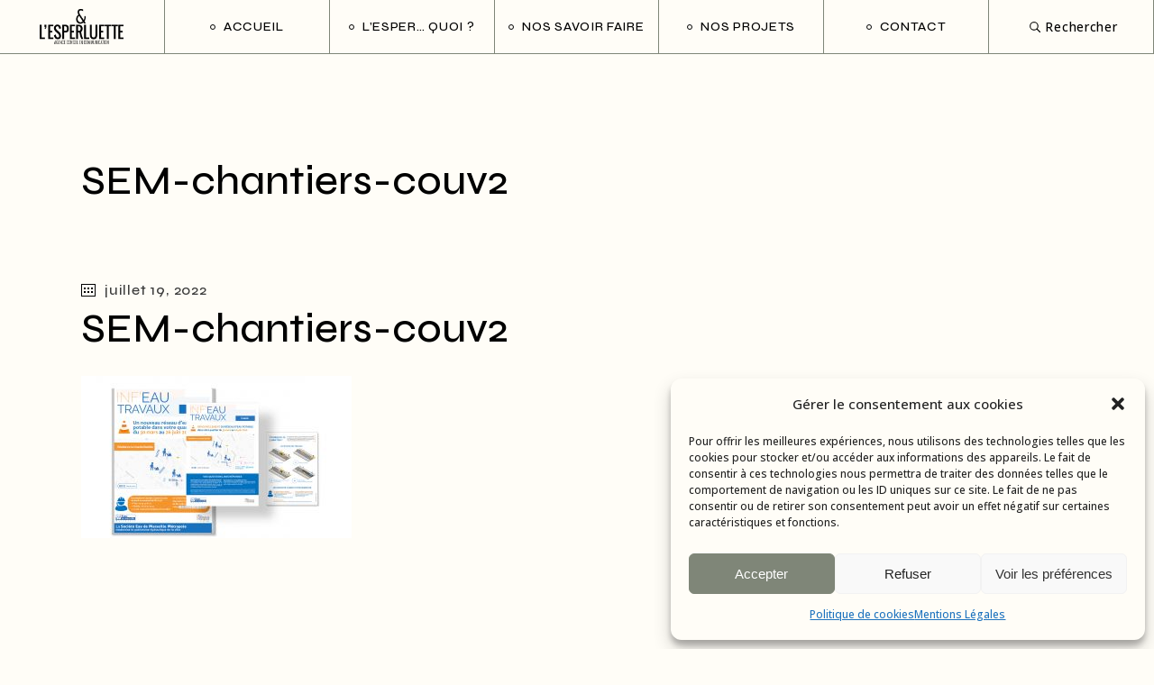

--- FILE ---
content_type: text/html; charset=UTF-8
request_url: https://lesperluette-communication.fr/portfolio-item/sem-infeau-travaux-refonte-graphique/sem-chantiers-couv2-2/
body_size: 20218
content:
<!DOCTYPE html>
<html lang="fr-FR">
<head>
	<meta charset="UTF-8">
	<meta name="viewport" content="width=device-width, initial-scale=1, user-scalable=yes">

	<meta name='robots' content='index, follow, max-image-preview:large, max-snippet:-1, max-video-preview:-1' />

	<!-- This site is optimized with the Yoast SEO plugin v21.8 - https://yoast.com/wordpress/plugins/seo/ -->
	<title>SEM-chantiers-couv2 -</title>
	<link rel="canonical" href="https://lesperluette-communication.fr/portfolio-item/sem-infeau-travaux-refonte-graphique/sem-chantiers-couv2-2/" />
	<meta property="og:locale" content="fr_FR" />
	<meta property="og:type" content="article" />
	<meta property="og:title" content="SEM-chantiers-couv2 -" />
	<meta property="og:url" content="https://lesperluette-communication.fr/portfolio-item/sem-infeau-travaux-refonte-graphique/sem-chantiers-couv2-2/" />
	<meta property="article:modified_time" content="2022-07-19T16:34:58+00:00" />
	<meta property="og:image" content="https://lesperluette-communication.fr/portfolio-item/sem-infeau-travaux-refonte-graphique/sem-chantiers-couv2-2" />
	<meta property="og:image:width" content="2500" />
	<meta property="og:image:height" content="1500" />
	<meta property="og:image:type" content="image/jpeg" />
	<meta name="twitter:card" content="summary_large_image" />
	<meta name="twitter:site" content="@LesperluetteMRS" />
	<script type="application/ld+json" class="yoast-schema-graph">{"@context":"https://schema.org","@graph":[{"@type":"WebPage","@id":"https://lesperluette-communication.fr/portfolio-item/sem-infeau-travaux-refonte-graphique/sem-chantiers-couv2-2/","url":"https://lesperluette-communication.fr/portfolio-item/sem-infeau-travaux-refonte-graphique/sem-chantiers-couv2-2/","name":"SEM-chantiers-couv2 -","isPartOf":{"@id":"https://lesperluette-communication.fr/#website"},"primaryImageOfPage":{"@id":"https://lesperluette-communication.fr/portfolio-item/sem-infeau-travaux-refonte-graphique/sem-chantiers-couv2-2/#primaryimage"},"image":{"@id":"https://lesperluette-communication.fr/portfolio-item/sem-infeau-travaux-refonte-graphique/sem-chantiers-couv2-2/#primaryimage"},"thumbnailUrl":"https://lesperluette-communication.fr/agence-communication/uploads/2022/07/SEM-chantiers-couv2.jpg","datePublished":"2022-07-19T16:34:57+00:00","dateModified":"2022-07-19T16:34:58+00:00","breadcrumb":{"@id":"https://lesperluette-communication.fr/portfolio-item/sem-infeau-travaux-refonte-graphique/sem-chantiers-couv2-2/#breadcrumb"},"inLanguage":"fr-FR","potentialAction":[{"@type":"ReadAction","target":["https://lesperluette-communication.fr/portfolio-item/sem-infeau-travaux-refonte-graphique/sem-chantiers-couv2-2/"]}]},{"@type":"ImageObject","inLanguage":"fr-FR","@id":"https://lesperluette-communication.fr/portfolio-item/sem-infeau-travaux-refonte-graphique/sem-chantiers-couv2-2/#primaryimage","url":"https://lesperluette-communication.fr/agence-communication/uploads/2022/07/SEM-chantiers-couv2.jpg","contentUrl":"https://lesperluette-communication.fr/agence-communication/uploads/2022/07/SEM-chantiers-couv2.jpg","width":2500,"height":1500},{"@type":"BreadcrumbList","@id":"https://lesperluette-communication.fr/portfolio-item/sem-infeau-travaux-refonte-graphique/sem-chantiers-couv2-2/#breadcrumb","itemListElement":[{"@type":"ListItem","position":1,"name":"Accueil","item":"https://lesperluette-communication.fr/"},{"@type":"ListItem","position":2,"name":"INF’EAU TRAVAUX – REFONTE &#038; CONCEPTION GRAPHIQUE – SEM","item":"https://lesperluette-communication.fr/portfolio-item/sem-infeau-travaux-refonte-graphique/"},{"@type":"ListItem","position":3,"name":"SEM-chantiers-couv2"}]},{"@type":"WebSite","@id":"https://lesperluette-communication.fr/#website","url":"https://lesperluette-communication.fr/","name":"","description":"","potentialAction":[{"@type":"SearchAction","target":{"@type":"EntryPoint","urlTemplate":"https://lesperluette-communication.fr/?s={search_term_string}"},"query-input":"required name=search_term_string"}],"inLanguage":"fr-FR"}]}</script>
	<!-- / Yoast SEO plugin. -->


<link rel='dns-prefetch' href='//fonts.googleapis.com' />
<link rel="alternate" type="application/rss+xml" title=" &raquo; Flux" href="https://lesperluette-communication.fr/feed/" />
<link rel="alternate" type="application/rss+xml" title=" &raquo; Flux des commentaires" href="https://lesperluette-communication.fr/comments/feed/" />
		<!-- This site uses the Google Analytics by ExactMetrics plugin v7.23.1 - Using Analytics tracking - https://www.exactmetrics.com/ -->
							<script data-service="google-analytics" data-category="statistics" data-cmplz-src="//www.googletagmanager.com/gtag/js?id=G-MZFJRH44YS"  data-cfasync="false" data-wpfc-render="false" type="text/plain" async></script>
			<script data-cfasync="false" data-wpfc-render="false" type="text/javascript">
				var em_version = '7.23.1';
				var em_track_user = true;
				var em_no_track_reason = '';
				
								var disableStrs = [
										'ga-disable-G-MZFJRH44YS',
									];

				/* Function to detect opted out users */
				function __gtagTrackerIsOptedOut() {
					for (var index = 0; index < disableStrs.length; index++) {
						if (document.cookie.indexOf(disableStrs[index] + '=true') > -1) {
							return true;
						}
					}

					return false;
				}

				/* Disable tracking if the opt-out cookie exists. */
				if (__gtagTrackerIsOptedOut()) {
					for (var index = 0; index < disableStrs.length; index++) {
						window[disableStrs[index]] = true;
					}
				}

				/* Opt-out function */
				function __gtagTrackerOptout() {
					for (var index = 0; index < disableStrs.length; index++) {
						document.cookie = disableStrs[index] + '=true; expires=Thu, 31 Dec 2099 23:59:59 UTC; path=/';
						window[disableStrs[index]] = true;
					}
				}

				if ('undefined' === typeof gaOptout) {
					function gaOptout() {
						__gtagTrackerOptout();
					}
				}
								window.dataLayer = window.dataLayer || [];

				window.ExactMetricsDualTracker = {
					helpers: {},
					trackers: {},
				};
				if (em_track_user) {
					function __gtagDataLayer() {
						dataLayer.push(arguments);
					}

					function __gtagTracker(type, name, parameters) {
						if (!parameters) {
							parameters = {};
						}

						if (parameters.send_to) {
							__gtagDataLayer.apply(null, arguments);
							return;
						}

						if (type === 'event') {
														parameters.send_to = exactmetrics_frontend.v4_id;
							var hookName = name;
							if (typeof parameters['event_category'] !== 'undefined') {
								hookName = parameters['event_category'] + ':' + name;
							}

							if (typeof ExactMetricsDualTracker.trackers[hookName] !== 'undefined') {
								ExactMetricsDualTracker.trackers[hookName](parameters);
							} else {
								__gtagDataLayer('event', name, parameters);
							}
							
						} else {
							__gtagDataLayer.apply(null, arguments);
						}
					}

					__gtagTracker('js', new Date());
					__gtagTracker('set', {
						'developer_id.dNDMyYj': true,
											});
										__gtagTracker('config', 'G-MZFJRH44YS', {"forceSSL":"true","anonymize_ip":"true"} );
															window.gtag = __gtagTracker;										(function () {
						/* https://developers.google.com/analytics/devguides/collection/analyticsjs/ */
						/* ga and __gaTracker compatibility shim. */
						var noopfn = function () {
							return null;
						};
						var newtracker = function () {
							return new Tracker();
						};
						var Tracker = function () {
							return null;
						};
						var p = Tracker.prototype;
						p.get = noopfn;
						p.set = noopfn;
						p.send = function () {
							var args = Array.prototype.slice.call(arguments);
							args.unshift('send');
							__gaTracker.apply(null, args);
						};
						var __gaTracker = function () {
							var len = arguments.length;
							if (len === 0) {
								return;
							}
							var f = arguments[len - 1];
							if (typeof f !== 'object' || f === null || typeof f.hitCallback !== 'function') {
								if ('send' === arguments[0]) {
									var hitConverted, hitObject = false, action;
									if ('event' === arguments[1]) {
										if ('undefined' !== typeof arguments[3]) {
											hitObject = {
												'eventAction': arguments[3],
												'eventCategory': arguments[2],
												'eventLabel': arguments[4],
												'value': arguments[5] ? arguments[5] : 1,
											}
										}
									}
									if ('pageview' === arguments[1]) {
										if ('undefined' !== typeof arguments[2]) {
											hitObject = {
												'eventAction': 'page_view',
												'page_path': arguments[2],
											}
										}
									}
									if (typeof arguments[2] === 'object') {
										hitObject = arguments[2];
									}
									if (typeof arguments[5] === 'object') {
										Object.assign(hitObject, arguments[5]);
									}
									if ('undefined' !== typeof arguments[1].hitType) {
										hitObject = arguments[1];
										if ('pageview' === hitObject.hitType) {
											hitObject.eventAction = 'page_view';
										}
									}
									if (hitObject) {
										action = 'timing' === arguments[1].hitType ? 'timing_complete' : hitObject.eventAction;
										hitConverted = mapArgs(hitObject);
										__gtagTracker('event', action, hitConverted);
									}
								}
								return;
							}

							function mapArgs(args) {
								var arg, hit = {};
								var gaMap = {
									'eventCategory': 'event_category',
									'eventAction': 'event_action',
									'eventLabel': 'event_label',
									'eventValue': 'event_value',
									'nonInteraction': 'non_interaction',
									'timingCategory': 'event_category',
									'timingVar': 'name',
									'timingValue': 'value',
									'timingLabel': 'event_label',
									'page': 'page_path',
									'location': 'page_location',
									'title': 'page_title',
									'referrer' : 'page_referrer',
								};
								for (arg in args) {
																		if (!(!args.hasOwnProperty(arg) || !gaMap.hasOwnProperty(arg))) {
										hit[gaMap[arg]] = args[arg];
									} else {
										hit[arg] = args[arg];
									}
								}
								return hit;
							}

							try {
								f.hitCallback();
							} catch (ex) {
							}
						};
						__gaTracker.create = newtracker;
						__gaTracker.getByName = newtracker;
						__gaTracker.getAll = function () {
							return [];
						};
						__gaTracker.remove = noopfn;
						__gaTracker.loaded = true;
						window['__gaTracker'] = __gaTracker;
					})();
									} else {
										console.log("");
					(function () {
						function __gtagTracker() {
							return null;
						}

						window['__gtagTracker'] = __gtagTracker;
						window['gtag'] = __gtagTracker;
					})();
									}
			</script>
				<!-- / Google Analytics by ExactMetrics -->
		<script type="text/javascript">
window._wpemojiSettings = {"baseUrl":"https:\/\/s.w.org\/images\/core\/emoji\/14.0.0\/72x72\/","ext":".png","svgUrl":"https:\/\/s.w.org\/images\/core\/emoji\/14.0.0\/svg\/","svgExt":".svg","source":{"concatemoji":"https:\/\/lesperluette-communication.fr\/wp-includes\/js\/wp-emoji-release.min.js?ver=312b2a9403bc50e9202aa24e5d3de228"}};
/*! This file is auto-generated */
!function(i,n){var o,s,e;function c(e){try{var t={supportTests:e,timestamp:(new Date).valueOf()};sessionStorage.setItem(o,JSON.stringify(t))}catch(e){}}function p(e,t,n){e.clearRect(0,0,e.canvas.width,e.canvas.height),e.fillText(t,0,0);var t=new Uint32Array(e.getImageData(0,0,e.canvas.width,e.canvas.height).data),r=(e.clearRect(0,0,e.canvas.width,e.canvas.height),e.fillText(n,0,0),new Uint32Array(e.getImageData(0,0,e.canvas.width,e.canvas.height).data));return t.every(function(e,t){return e===r[t]})}function u(e,t,n){switch(t){case"flag":return n(e,"\ud83c\udff3\ufe0f\u200d\u26a7\ufe0f","\ud83c\udff3\ufe0f\u200b\u26a7\ufe0f")?!1:!n(e,"\ud83c\uddfa\ud83c\uddf3","\ud83c\uddfa\u200b\ud83c\uddf3")&&!n(e,"\ud83c\udff4\udb40\udc67\udb40\udc62\udb40\udc65\udb40\udc6e\udb40\udc67\udb40\udc7f","\ud83c\udff4\u200b\udb40\udc67\u200b\udb40\udc62\u200b\udb40\udc65\u200b\udb40\udc6e\u200b\udb40\udc67\u200b\udb40\udc7f");case"emoji":return!n(e,"\ud83e\udef1\ud83c\udffb\u200d\ud83e\udef2\ud83c\udfff","\ud83e\udef1\ud83c\udffb\u200b\ud83e\udef2\ud83c\udfff")}return!1}function f(e,t,n){var r="undefined"!=typeof WorkerGlobalScope&&self instanceof WorkerGlobalScope?new OffscreenCanvas(300,150):i.createElement("canvas"),a=r.getContext("2d",{willReadFrequently:!0}),o=(a.textBaseline="top",a.font="600 32px Arial",{});return e.forEach(function(e){o[e]=t(a,e,n)}),o}function t(e){var t=i.createElement("script");t.src=e,t.defer=!0,i.head.appendChild(t)}"undefined"!=typeof Promise&&(o="wpEmojiSettingsSupports",s=["flag","emoji"],n.supports={everything:!0,everythingExceptFlag:!0},e=new Promise(function(e){i.addEventListener("DOMContentLoaded",e,{once:!0})}),new Promise(function(t){var n=function(){try{var e=JSON.parse(sessionStorage.getItem(o));if("object"==typeof e&&"number"==typeof e.timestamp&&(new Date).valueOf()<e.timestamp+604800&&"object"==typeof e.supportTests)return e.supportTests}catch(e){}return null}();if(!n){if("undefined"!=typeof Worker&&"undefined"!=typeof OffscreenCanvas&&"undefined"!=typeof URL&&URL.createObjectURL&&"undefined"!=typeof Blob)try{var e="postMessage("+f.toString()+"("+[JSON.stringify(s),u.toString(),p.toString()].join(",")+"));",r=new Blob([e],{type:"text/javascript"}),a=new Worker(URL.createObjectURL(r),{name:"wpTestEmojiSupports"});return void(a.onmessage=function(e){c(n=e.data),a.terminate(),t(n)})}catch(e){}c(n=f(s,u,p))}t(n)}).then(function(e){for(var t in e)n.supports[t]=e[t],n.supports.everything=n.supports.everything&&n.supports[t],"flag"!==t&&(n.supports.everythingExceptFlag=n.supports.everythingExceptFlag&&n.supports[t]);n.supports.everythingExceptFlag=n.supports.everythingExceptFlag&&!n.supports.flag,n.DOMReady=!1,n.readyCallback=function(){n.DOMReady=!0}}).then(function(){return e}).then(function(){var e;n.supports.everything||(n.readyCallback(),(e=n.source||{}).concatemoji?t(e.concatemoji):e.wpemoji&&e.twemoji&&(t(e.twemoji),t(e.wpemoji)))}))}((window,document),window._wpemojiSettings);
</script>
<style type="text/css">
img.wp-smiley,
img.emoji {
	display: inline !important;
	border: none !important;
	box-shadow: none !important;
	height: 1em !important;
	width: 1em !important;
	margin: 0 0.07em !important;
	vertical-align: -0.1em !important;
	background: none !important;
	padding: 0 !important;
}
</style>
	<link rel='stylesheet' id='sbi_styles-css' href='https://lesperluette-communication.fr/agence-communication/plugins/instagram-feed/css/sbi-styles.min.css?ver=6.2.7' type='text/css' media='all' />
<link rel='stylesheet' id='dripicons-css' href='https://lesperluette-communication.fr/agence-communication/plugins/laurits-core/inc/icons/dripicons/assets/css/dripicons.min.css?ver=312b2a9403bc50e9202aa24e5d3de228' type='text/css' media='all' />
<link rel='stylesheet' id='elegant-icons-css' href='https://lesperluette-communication.fr/agence-communication/plugins/laurits-core/inc/icons/elegant-icons/assets/css/elegant-icons.min.css?ver=312b2a9403bc50e9202aa24e5d3de228' type='text/css' media='all' />
<link rel='stylesheet' id='font-awesome-css' href='https://lesperluette-communication.fr/agence-communication/plugins/laurits-core/inc/icons/font-awesome/assets/css/all.min.css?ver=312b2a9403bc50e9202aa24e5d3de228' type='text/css' media='all' />
<link rel='stylesheet' id='ionicons-css' href='https://lesperluette-communication.fr/agence-communication/plugins/laurits-core/inc/icons/ionicons/assets/css/ionicons.min.css?ver=312b2a9403bc50e9202aa24e5d3de228' type='text/css' media='all' />
<link rel='stylesheet' id='linea-icons-css' href='https://lesperluette-communication.fr/agence-communication/plugins/laurits-core/inc/icons/linea-icons/assets/css/linea-icons.min.css?ver=312b2a9403bc50e9202aa24e5d3de228' type='text/css' media='all' />
<link rel='stylesheet' id='linear-icons-css' href='https://lesperluette-communication.fr/agence-communication/plugins/laurits-core/inc/icons/linear-icons/assets/css/linear-icons.min.css?ver=312b2a9403bc50e9202aa24e5d3de228' type='text/css' media='all' />
<link rel='stylesheet' id='material-icons-css' href='https://fonts.googleapis.com/icon?family=Material+Icons&#038;ver=6.3.7' type='text/css' media='all' />
<link rel='stylesheet' id='simple-line-icons-css' href='https://lesperluette-communication.fr/agence-communication/plugins/laurits-core/inc/icons/simple-line-icons/assets/css/simple-line-icons.min.css?ver=312b2a9403bc50e9202aa24e5d3de228' type='text/css' media='all' />
<link rel='stylesheet' id='wp-block-library-css' href='https://lesperluette-communication.fr/wp-includes/css/dist/block-library/style.min.css?ver=312b2a9403bc50e9202aa24e5d3de228' type='text/css' media='all' />
<style id='classic-theme-styles-inline-css' type='text/css'>
/*! This file is auto-generated */
.wp-block-button__link{color:#fff;background-color:#32373c;border-radius:9999px;box-shadow:none;text-decoration:none;padding:calc(.667em + 2px) calc(1.333em + 2px);font-size:1.125em}.wp-block-file__button{background:#32373c;color:#fff;text-decoration:none}
</style>
<style id='global-styles-inline-css' type='text/css'>
body{--wp--preset--color--black: #000000;--wp--preset--color--cyan-bluish-gray: #abb8c3;--wp--preset--color--white: #ffffff;--wp--preset--color--pale-pink: #f78da7;--wp--preset--color--vivid-red: #cf2e2e;--wp--preset--color--luminous-vivid-orange: #ff6900;--wp--preset--color--luminous-vivid-amber: #fcb900;--wp--preset--color--light-green-cyan: #7bdcb5;--wp--preset--color--vivid-green-cyan: #00d084;--wp--preset--color--pale-cyan-blue: #8ed1fc;--wp--preset--color--vivid-cyan-blue: #0693e3;--wp--preset--color--vivid-purple: #9b51e0;--wp--preset--gradient--vivid-cyan-blue-to-vivid-purple: linear-gradient(135deg,rgba(6,147,227,1) 0%,rgb(155,81,224) 100%);--wp--preset--gradient--light-green-cyan-to-vivid-green-cyan: linear-gradient(135deg,rgb(122,220,180) 0%,rgb(0,208,130) 100%);--wp--preset--gradient--luminous-vivid-amber-to-luminous-vivid-orange: linear-gradient(135deg,rgba(252,185,0,1) 0%,rgba(255,105,0,1) 100%);--wp--preset--gradient--luminous-vivid-orange-to-vivid-red: linear-gradient(135deg,rgba(255,105,0,1) 0%,rgb(207,46,46) 100%);--wp--preset--gradient--very-light-gray-to-cyan-bluish-gray: linear-gradient(135deg,rgb(238,238,238) 0%,rgb(169,184,195) 100%);--wp--preset--gradient--cool-to-warm-spectrum: linear-gradient(135deg,rgb(74,234,220) 0%,rgb(151,120,209) 20%,rgb(207,42,186) 40%,rgb(238,44,130) 60%,rgb(251,105,98) 80%,rgb(254,248,76) 100%);--wp--preset--gradient--blush-light-purple: linear-gradient(135deg,rgb(255,206,236) 0%,rgb(152,150,240) 100%);--wp--preset--gradient--blush-bordeaux: linear-gradient(135deg,rgb(254,205,165) 0%,rgb(254,45,45) 50%,rgb(107,0,62) 100%);--wp--preset--gradient--luminous-dusk: linear-gradient(135deg,rgb(255,203,112) 0%,rgb(199,81,192) 50%,rgb(65,88,208) 100%);--wp--preset--gradient--pale-ocean: linear-gradient(135deg,rgb(255,245,203) 0%,rgb(182,227,212) 50%,rgb(51,167,181) 100%);--wp--preset--gradient--electric-grass: linear-gradient(135deg,rgb(202,248,128) 0%,rgb(113,206,126) 100%);--wp--preset--gradient--midnight: linear-gradient(135deg,rgb(2,3,129) 0%,rgb(40,116,252) 100%);--wp--preset--font-size--small: 13px;--wp--preset--font-size--medium: 20px;--wp--preset--font-size--large: 36px;--wp--preset--font-size--x-large: 42px;--wp--preset--spacing--20: 0.44rem;--wp--preset--spacing--30: 0.67rem;--wp--preset--spacing--40: 1rem;--wp--preset--spacing--50: 1.5rem;--wp--preset--spacing--60: 2.25rem;--wp--preset--spacing--70: 3.38rem;--wp--preset--spacing--80: 5.06rem;--wp--preset--shadow--natural: 6px 6px 9px rgba(0, 0, 0, 0.2);--wp--preset--shadow--deep: 12px 12px 50px rgba(0, 0, 0, 0.4);--wp--preset--shadow--sharp: 6px 6px 0px rgba(0, 0, 0, 0.2);--wp--preset--shadow--outlined: 6px 6px 0px -3px rgba(255, 255, 255, 1), 6px 6px rgba(0, 0, 0, 1);--wp--preset--shadow--crisp: 6px 6px 0px rgba(0, 0, 0, 1);}:where(.is-layout-flex){gap: 0.5em;}:where(.is-layout-grid){gap: 0.5em;}body .is-layout-flow > .alignleft{float: left;margin-inline-start: 0;margin-inline-end: 2em;}body .is-layout-flow > .alignright{float: right;margin-inline-start: 2em;margin-inline-end: 0;}body .is-layout-flow > .aligncenter{margin-left: auto !important;margin-right: auto !important;}body .is-layout-constrained > .alignleft{float: left;margin-inline-start: 0;margin-inline-end: 2em;}body .is-layout-constrained > .alignright{float: right;margin-inline-start: 2em;margin-inline-end: 0;}body .is-layout-constrained > .aligncenter{margin-left: auto !important;margin-right: auto !important;}body .is-layout-constrained > :where(:not(.alignleft):not(.alignright):not(.alignfull)){max-width: var(--wp--style--global--content-size);margin-left: auto !important;margin-right: auto !important;}body .is-layout-constrained > .alignwide{max-width: var(--wp--style--global--wide-size);}body .is-layout-flex{display: flex;}body .is-layout-flex{flex-wrap: wrap;align-items: center;}body .is-layout-flex > *{margin: 0;}body .is-layout-grid{display: grid;}body .is-layout-grid > *{margin: 0;}:where(.wp-block-columns.is-layout-flex){gap: 2em;}:where(.wp-block-columns.is-layout-grid){gap: 2em;}:where(.wp-block-post-template.is-layout-flex){gap: 1.25em;}:where(.wp-block-post-template.is-layout-grid){gap: 1.25em;}.has-black-color{color: var(--wp--preset--color--black) !important;}.has-cyan-bluish-gray-color{color: var(--wp--preset--color--cyan-bluish-gray) !important;}.has-white-color{color: var(--wp--preset--color--white) !important;}.has-pale-pink-color{color: var(--wp--preset--color--pale-pink) !important;}.has-vivid-red-color{color: var(--wp--preset--color--vivid-red) !important;}.has-luminous-vivid-orange-color{color: var(--wp--preset--color--luminous-vivid-orange) !important;}.has-luminous-vivid-amber-color{color: var(--wp--preset--color--luminous-vivid-amber) !important;}.has-light-green-cyan-color{color: var(--wp--preset--color--light-green-cyan) !important;}.has-vivid-green-cyan-color{color: var(--wp--preset--color--vivid-green-cyan) !important;}.has-pale-cyan-blue-color{color: var(--wp--preset--color--pale-cyan-blue) !important;}.has-vivid-cyan-blue-color{color: var(--wp--preset--color--vivid-cyan-blue) !important;}.has-vivid-purple-color{color: var(--wp--preset--color--vivid-purple) !important;}.has-black-background-color{background-color: var(--wp--preset--color--black) !important;}.has-cyan-bluish-gray-background-color{background-color: var(--wp--preset--color--cyan-bluish-gray) !important;}.has-white-background-color{background-color: var(--wp--preset--color--white) !important;}.has-pale-pink-background-color{background-color: var(--wp--preset--color--pale-pink) !important;}.has-vivid-red-background-color{background-color: var(--wp--preset--color--vivid-red) !important;}.has-luminous-vivid-orange-background-color{background-color: var(--wp--preset--color--luminous-vivid-orange) !important;}.has-luminous-vivid-amber-background-color{background-color: var(--wp--preset--color--luminous-vivid-amber) !important;}.has-light-green-cyan-background-color{background-color: var(--wp--preset--color--light-green-cyan) !important;}.has-vivid-green-cyan-background-color{background-color: var(--wp--preset--color--vivid-green-cyan) !important;}.has-pale-cyan-blue-background-color{background-color: var(--wp--preset--color--pale-cyan-blue) !important;}.has-vivid-cyan-blue-background-color{background-color: var(--wp--preset--color--vivid-cyan-blue) !important;}.has-vivid-purple-background-color{background-color: var(--wp--preset--color--vivid-purple) !important;}.has-black-border-color{border-color: var(--wp--preset--color--black) !important;}.has-cyan-bluish-gray-border-color{border-color: var(--wp--preset--color--cyan-bluish-gray) !important;}.has-white-border-color{border-color: var(--wp--preset--color--white) !important;}.has-pale-pink-border-color{border-color: var(--wp--preset--color--pale-pink) !important;}.has-vivid-red-border-color{border-color: var(--wp--preset--color--vivid-red) !important;}.has-luminous-vivid-orange-border-color{border-color: var(--wp--preset--color--luminous-vivid-orange) !important;}.has-luminous-vivid-amber-border-color{border-color: var(--wp--preset--color--luminous-vivid-amber) !important;}.has-light-green-cyan-border-color{border-color: var(--wp--preset--color--light-green-cyan) !important;}.has-vivid-green-cyan-border-color{border-color: var(--wp--preset--color--vivid-green-cyan) !important;}.has-pale-cyan-blue-border-color{border-color: var(--wp--preset--color--pale-cyan-blue) !important;}.has-vivid-cyan-blue-border-color{border-color: var(--wp--preset--color--vivid-cyan-blue) !important;}.has-vivid-purple-border-color{border-color: var(--wp--preset--color--vivid-purple) !important;}.has-vivid-cyan-blue-to-vivid-purple-gradient-background{background: var(--wp--preset--gradient--vivid-cyan-blue-to-vivid-purple) !important;}.has-light-green-cyan-to-vivid-green-cyan-gradient-background{background: var(--wp--preset--gradient--light-green-cyan-to-vivid-green-cyan) !important;}.has-luminous-vivid-amber-to-luminous-vivid-orange-gradient-background{background: var(--wp--preset--gradient--luminous-vivid-amber-to-luminous-vivid-orange) !important;}.has-luminous-vivid-orange-to-vivid-red-gradient-background{background: var(--wp--preset--gradient--luminous-vivid-orange-to-vivid-red) !important;}.has-very-light-gray-to-cyan-bluish-gray-gradient-background{background: var(--wp--preset--gradient--very-light-gray-to-cyan-bluish-gray) !important;}.has-cool-to-warm-spectrum-gradient-background{background: var(--wp--preset--gradient--cool-to-warm-spectrum) !important;}.has-blush-light-purple-gradient-background{background: var(--wp--preset--gradient--blush-light-purple) !important;}.has-blush-bordeaux-gradient-background{background: var(--wp--preset--gradient--blush-bordeaux) !important;}.has-luminous-dusk-gradient-background{background: var(--wp--preset--gradient--luminous-dusk) !important;}.has-pale-ocean-gradient-background{background: var(--wp--preset--gradient--pale-ocean) !important;}.has-electric-grass-gradient-background{background: var(--wp--preset--gradient--electric-grass) !important;}.has-midnight-gradient-background{background: var(--wp--preset--gradient--midnight) !important;}.has-small-font-size{font-size: var(--wp--preset--font-size--small) !important;}.has-medium-font-size{font-size: var(--wp--preset--font-size--medium) !important;}.has-large-font-size{font-size: var(--wp--preset--font-size--large) !important;}.has-x-large-font-size{font-size: var(--wp--preset--font-size--x-large) !important;}
.wp-block-navigation a:where(:not(.wp-element-button)){color: inherit;}
:where(.wp-block-post-template.is-layout-flex){gap: 1.25em;}:where(.wp-block-post-template.is-layout-grid){gap: 1.25em;}
:where(.wp-block-columns.is-layout-flex){gap: 2em;}:where(.wp-block-columns.is-layout-grid){gap: 2em;}
.wp-block-pullquote{font-size: 1.5em;line-height: 1.6;}
</style>
<link rel='stylesheet' id='contact-form-7-css' href='https://lesperluette-communication.fr/agence-communication/plugins/contact-form-7/includes/css/styles.css?ver=5.8.6' type='text/css' media='all' />
<link rel='stylesheet' id='cmplz-general-css' href='https://lesperluette-communication.fr/agence-communication/plugins/complianz-gdpr/assets/css/cookieblocker.min.css?ver=6.5.6' type='text/css' media='all' />
<link rel='stylesheet' id='hfe-style-css' href='https://lesperluette-communication.fr/agence-communication/plugins/header-footer-elementor/assets/css/header-footer-elementor.css?ver=1.6.23' type='text/css' media='all' />
<link rel='stylesheet' id='laurits-core-elementor-css' href='https://lesperluette-communication.fr/agence-communication/plugins/laurits-core/inc/plugins/elementor/assets/css/elementor.min.css?ver=312b2a9403bc50e9202aa24e5d3de228' type='text/css' media='all' />
<link rel='stylesheet' id='elementor-icons-css' href='https://lesperluette-communication.fr/agence-communication/plugins/elementor/assets/lib/eicons/css/elementor-icons.min.css?ver=5.25.0' type='text/css' media='all' />
<link rel='stylesheet' id='elementor-frontend-css' href='https://lesperluette-communication.fr/agence-communication/plugins/elementor/assets/css/frontend-lite.min.css?ver=3.18.3' type='text/css' media='all' />
<link rel='stylesheet' id='swiper-css' href='https://lesperluette-communication.fr/agence-communication/plugins/elementor/assets/lib/swiper/css/swiper.min.css?ver=5.3.6' type='text/css' media='all' />
<link rel='stylesheet' id='elementor-post-3528-css' href='https://lesperluette-communication.fr/agence-communication/uploads/elementor/css/post-3528.css?ver=1704985670' type='text/css' media='all' />
<link rel='stylesheet' id='elementor-global-css' href='https://lesperluette-communication.fr/agence-communication/uploads/elementor/css/global.css?ver=1704985670' type='text/css' media='all' />
<link rel='stylesheet' id='qi-addons-for-elementor-grid-style-css' href='https://lesperluette-communication.fr/agence-communication/plugins/qi-addons-for-elementor/assets/css/grid.min.css?ver=312b2a9403bc50e9202aa24e5d3de228' type='text/css' media='all' />
<link rel='stylesheet' id='qi-addons-for-elementor-helper-parts-style-css' href='https://lesperluette-communication.fr/agence-communication/plugins/qi-addons-for-elementor/assets/css/helper-parts.min.css?ver=312b2a9403bc50e9202aa24e5d3de228' type='text/css' media='all' />
<link rel='stylesheet' id='qi-addons-for-elementor-style-css' href='https://lesperluette-communication.fr/agence-communication/plugins/qi-addons-for-elementor/assets/css/main.min.css?ver=312b2a9403bc50e9202aa24e5d3de228' type='text/css' media='all' />
<link rel='stylesheet' id='perfect-scrollbar-css' href='https://lesperluette-communication.fr/agence-communication/plugins/laurits-core/assets/plugins/perfect-scrollbar/perfect-scrollbar.css?ver=312b2a9403bc50e9202aa24e5d3de228' type='text/css' media='all' />
<link rel='stylesheet' id='laurits-main-css' href='https://lesperluette-communication.fr/agence-communication/themes/laurits/assets/css/main.min.css?ver=312b2a9403bc50e9202aa24e5d3de228' type='text/css' media='all' />
<link rel='stylesheet' id='laurits-core-style-css' href='https://lesperluette-communication.fr/agence-communication/plugins/laurits-core/assets/css/laurits-core.min.css?ver=312b2a9403bc50e9202aa24e5d3de228' type='text/css' media='all' />
<link rel='stylesheet' id='laurits-child-style-css' href='https://lesperluette-communication.fr/agence-communication/themes/esperluette-communication/style.css?ver=312b2a9403bc50e9202aa24e5d3de228' type='text/css' media='all' />
<link rel='stylesheet' id='magnific-popup-css' href='https://lesperluette-communication.fr/agence-communication/themes/laurits/assets/plugins/magnific-popup/magnific-popup.css?ver=312b2a9403bc50e9202aa24e5d3de228' type='text/css' media='all' />
<link rel='stylesheet' id='laurits-google-fonts-css' href='https://fonts.googleapis.com/css?family=Syne%3A300%2C400%2C500%2C600%2C700%7COpen+Sans%3A300%2C400%2C500%2C600%2C700&#038;subset=latin-ext&#038;display=swap&#038;ver=1.0.0' type='text/css' media='all' />
<link rel='stylesheet' id='laurits-style-css' href='https://lesperluette-communication.fr/agence-communication/themes/laurits/style.css?ver=312b2a9403bc50e9202aa24e5d3de228' type='text/css' media='all' />
<style id='laurits-style-inline-css' type='text/css'>
#qodef-page-footer-top-area { background-color: #fffdf7;}#qodef-page-footer-top-area-inner { border-top-color: #000000;border-top-width: 0px;}#qodef-page-footer-bottom-area-inner { border-top-color: #000000;border-top-width: 0px;border-top-style: solid;}body { background-color: #fffdf7;}#qodef-page-inner { padding: 0px 0px 60px 0px;}@media only screen and (max-width: 1024px) { #qodef-page-inner { padding: 0px 0px 20px 0px;}}#qodef-page-header .qodef-header-logo-link { height: 75px;padding: 10px 0px 10px 0px;}#qodef-page-header .qodef-header-logo-link.qodef-source--svg-path svg { width: 85px;}#qodef-page-mobile-header .qodef-mobile-header-logo-link.qodef-source--svg-path svg { width: 85px;}.qodef-page-title { background-color: #fffdf7;}body { font-family: "Open Sans";}
</style>
<link rel='stylesheet' id='google-fonts-1-css' href='https://fonts.googleapis.com/css?family=Roboto%3A100%2C100italic%2C200%2C200italic%2C300%2C300italic%2C400%2C400italic%2C500%2C500italic%2C600%2C600italic%2C700%2C700italic%2C800%2C800italic%2C900%2C900italic%7CRoboto+Slab%3A100%2C100italic%2C200%2C200italic%2C300%2C300italic%2C400%2C400italic%2C500%2C500italic%2C600%2C600italic%2C700%2C700italic%2C800%2C800italic%2C900%2C900italic&#038;display=auto&#038;ver=6.3.7' type='text/css' media='all' />
<link rel="preconnect" href="https://fonts.gstatic.com/" crossorigin><script type='text/javascript' src='https://lesperluette-communication.fr/agence-communication/plugins/google-analytics-dashboard-for-wp/assets/js/frontend-gtag.min.js?ver=7.23.1' id='exactmetrics-frontend-script-js'></script>
<script data-cfasync="false" data-wpfc-render="false" type="text/javascript" id='exactmetrics-frontend-script-js-extra'>/* <![CDATA[ */
var exactmetrics_frontend = {"js_events_tracking":"true","download_extensions":"zip,mp3,mpeg,pdf,docx,pptx,xlsx,rar","inbound_paths":"[{\"path\":\"\\\/go\\\/\",\"label\":\"affiliate\"},{\"path\":\"\\\/recommend\\\/\",\"label\":\"affiliate\"}]","home_url":"https:\/\/lesperluette-communication.fr","hash_tracking":"false","v4_id":"G-MZFJRH44YS"};/* ]]> */
</script>
<script type='text/javascript' src='https://lesperluette-communication.fr/wp-includes/js/jquery/jquery.min.js?ver=3.7.0' id='jquery-core-js'></script>
<script type='text/javascript' src='https://lesperluette-communication.fr/wp-includes/js/jquery/jquery-migrate.min.js?ver=3.4.1' id='jquery-migrate-js'></script>
<link rel="https://api.w.org/" href="https://lesperluette-communication.fr/wp-json/" /><link rel="alternate" type="application/json" href="https://lesperluette-communication.fr/wp-json/wp/v2/media/13599" /><link rel="EditURI" type="application/rsd+xml" title="RSD" href="https://lesperluette-communication.fr/xmlrpc.php?rsd" />
<link rel="alternate" type="application/json+oembed" href="https://lesperluette-communication.fr/wp-json/oembed/1.0/embed?url=https%3A%2F%2Flesperluette-communication.fr%2Fportfolio-item%2Fsem-infeau-travaux-refonte-graphique%2Fsem-chantiers-couv2-2%2F" />
<link rel="alternate" type="text/xml+oembed" href="https://lesperluette-communication.fr/wp-json/oembed/1.0/embed?url=https%3A%2F%2Flesperluette-communication.fr%2Fportfolio-item%2Fsem-infeau-travaux-refonte-graphique%2Fsem-chantiers-couv2-2%2F&#038;format=xml" />
<style>.cmplz-hidden{display:none!important;}</style><meta name="generator" content="Elementor 3.18.3; features: e_dom_optimization, e_optimized_assets_loading, e_optimized_css_loading, additional_custom_breakpoints, block_editor_assets_optimize, e_image_loading_optimization; settings: css_print_method-external, google_font-enabled, font_display-auto">
<meta name="generator" content="Powered by Slider Revolution 6.6.14 - responsive, Mobile-Friendly Slider Plugin for WordPress with comfortable drag and drop interface." />
<link rel="icon" href="https://lesperluette-communication.fr/agence-communication/uploads/2015/09/cropped-11913237_1618365601757660_6086517555810306167_n-32x32.jpg" sizes="32x32" />
<link rel="icon" href="https://lesperluette-communication.fr/agence-communication/uploads/2015/09/cropped-11913237_1618365601757660_6086517555810306167_n-192x192.jpg" sizes="192x192" />
<link rel="apple-touch-icon" href="https://lesperluette-communication.fr/agence-communication/uploads/2015/09/cropped-11913237_1618365601757660_6086517555810306167_n-180x180.jpg" />
<meta name="msapplication-TileImage" content="https://lesperluette-communication.fr/agence-communication/uploads/2015/09/cropped-11913237_1618365601757660_6086517555810306167_n-270x270.jpg" />
<script>function setREVStartSize(e){
			//window.requestAnimationFrame(function() {
				window.RSIW = window.RSIW===undefined ? window.innerWidth : window.RSIW;
				window.RSIH = window.RSIH===undefined ? window.innerHeight : window.RSIH;
				try {
					var pw = document.getElementById(e.c).parentNode.offsetWidth,
						newh;
					pw = pw===0 || isNaN(pw) || (e.l=="fullwidth" || e.layout=="fullwidth") ? window.RSIW : pw;
					e.tabw = e.tabw===undefined ? 0 : parseInt(e.tabw);
					e.thumbw = e.thumbw===undefined ? 0 : parseInt(e.thumbw);
					e.tabh = e.tabh===undefined ? 0 : parseInt(e.tabh);
					e.thumbh = e.thumbh===undefined ? 0 : parseInt(e.thumbh);
					e.tabhide = e.tabhide===undefined ? 0 : parseInt(e.tabhide);
					e.thumbhide = e.thumbhide===undefined ? 0 : parseInt(e.thumbhide);
					e.mh = e.mh===undefined || e.mh=="" || e.mh==="auto" ? 0 : parseInt(e.mh,0);
					if(e.layout==="fullscreen" || e.l==="fullscreen")
						newh = Math.max(e.mh,window.RSIH);
					else{
						e.gw = Array.isArray(e.gw) ? e.gw : [e.gw];
						for (var i in e.rl) if (e.gw[i]===undefined || e.gw[i]===0) e.gw[i] = e.gw[i-1];
						e.gh = e.el===undefined || e.el==="" || (Array.isArray(e.el) && e.el.length==0)? e.gh : e.el;
						e.gh = Array.isArray(e.gh) ? e.gh : [e.gh];
						for (var i in e.rl) if (e.gh[i]===undefined || e.gh[i]===0) e.gh[i] = e.gh[i-1];
											
						var nl = new Array(e.rl.length),
							ix = 0,
							sl;
						e.tabw = e.tabhide>=pw ? 0 : e.tabw;
						e.thumbw = e.thumbhide>=pw ? 0 : e.thumbw;
						e.tabh = e.tabhide>=pw ? 0 : e.tabh;
						e.thumbh = e.thumbhide>=pw ? 0 : e.thumbh;
						for (var i in e.rl) nl[i] = e.rl[i]<window.RSIW ? 0 : e.rl[i];
						sl = nl[0];
						for (var i in nl) if (sl>nl[i] && nl[i]>0) { sl = nl[i]; ix=i;}
						var m = pw>(e.gw[ix]+e.tabw+e.thumbw) ? 1 : (pw-(e.tabw+e.thumbw)) / (e.gw[ix]);
						newh =  (e.gh[ix] * m) + (e.tabh + e.thumbh);
					}
					var el = document.getElementById(e.c);
					if (el!==null && el) el.style.height = newh+"px";
					el = document.getElementById(e.c+"_wrapper");
					if (el!==null && el) {
						el.style.height = newh+"px";
						el.style.display = "block";
					}
				} catch(e){
					console.log("Failure at Presize of Slider:" + e)
				}
			//});
		  };</script>
</head>
<body data-rsssl=1 data-cmplz=1 class="attachment attachment-template-default single single-attachment postid-13599 attachmentid-13599 attachment-jpeg qode-framework-1.2.2 ehf-template-laurits ehf-stylesheet-esperluette-communication qodef-qi--no-touch qi-addons-for-elementor-1.6.6  qodef-header--tabbed qodef-header-appearance--fixed qodef-mobile-header--minimal qodef-drop-down-second--full-width qodef-drop-down-second--default laurits-core-1.3.1 l&#039;esperluette-communication-by-amba-child-1.0 laurits-1.4 qodef-content-grid-1300 qodef-search--fullscreen elementor-default elementor-kit-3528" itemscope itemtype="https://schema.org/WebPage">
	<a class="skip-link screen-reader-text" href="#qodef-page-content">Skip to the content</a>	<div id="qodef-page-wrapper" class="">
		<header id="qodef-page-header"  role="banner">
		<div id="qodef-page-header-inner" class="">
		<div class="qodef-tabbed-header-wrapper">
		<a itemprop="url" class="qodef-header-logo-link qodef-height--set qodef-source--image" href="https://lesperluette-communication.fr/" rel="home">
	<img width="1152" height="483" src="https://lesperluette-communication.fr/agence-communication/uploads/2022/09/logo_lesperluette-17-08-18-noir.png" class="qodef-header-logo-image qodef--main" alt="logo main" itemprop="image" srcset="https://lesperluette-communication.fr/agence-communication/uploads/2022/09/logo_lesperluette-17-08-18-noir.png 1152w, https://lesperluette-communication.fr/agence-communication/uploads/2022/09/logo_lesperluette-17-08-18-noir-300x126.png 300w, https://lesperluette-communication.fr/agence-communication/uploads/2022/09/logo_lesperluette-17-08-18-noir-1024x429.png 1024w, https://lesperluette-communication.fr/agence-communication/uploads/2022/09/logo_lesperluette-17-08-18-noir-150x63.png 150w, https://lesperluette-communication.fr/agence-communication/uploads/2022/09/logo_lesperluette-17-08-18-noir-768x322.png 768w, https://lesperluette-communication.fr/agence-communication/uploads/2022/09/logo_lesperluette-17-08-18-noir-480x201.png 480w" sizes="(max-width: 1152px) 100vw, 1152px" /><img width="1152" height="483" src="https://lesperluette-communication.fr/agence-communication/uploads/2022/09/logo_lesperluette-17-08-18-noir.png" class="qodef-header-logo-image qodef--dark" alt="logo dark" itemprop="image" srcset="https://lesperluette-communication.fr/agence-communication/uploads/2022/09/logo_lesperluette-17-08-18-noir.png 1152w, https://lesperluette-communication.fr/agence-communication/uploads/2022/09/logo_lesperluette-17-08-18-noir-300x126.png 300w, https://lesperluette-communication.fr/agence-communication/uploads/2022/09/logo_lesperluette-17-08-18-noir-1024x429.png 1024w, https://lesperluette-communication.fr/agence-communication/uploads/2022/09/logo_lesperluette-17-08-18-noir-150x63.png 150w, https://lesperluette-communication.fr/agence-communication/uploads/2022/09/logo_lesperluette-17-08-18-noir-768x322.png 768w, https://lesperluette-communication.fr/agence-communication/uploads/2022/09/logo_lesperluette-17-08-18-noir-480x201.png 480w" sizes="(max-width: 1152px) 100vw, 1152px" /><img width="1152" height="483" src="https://lesperluette-communication.fr/agence-communication/uploads/2022/09/logo_lesperluette-17-08-18-noir.png" class="qodef-header-logo-image qodef--light" alt="logo light" itemprop="image" srcset="https://lesperluette-communication.fr/agence-communication/uploads/2022/09/logo_lesperluette-17-08-18-noir.png 1152w, https://lesperluette-communication.fr/agence-communication/uploads/2022/09/logo_lesperluette-17-08-18-noir-300x126.png 300w, https://lesperluette-communication.fr/agence-communication/uploads/2022/09/logo_lesperluette-17-08-18-noir-1024x429.png 1024w, https://lesperluette-communication.fr/agence-communication/uploads/2022/09/logo_lesperluette-17-08-18-noir-150x63.png 150w, https://lesperluette-communication.fr/agence-communication/uploads/2022/09/logo_lesperluette-17-08-18-noir-768x322.png 768w, https://lesperluette-communication.fr/agence-communication/uploads/2022/09/logo_lesperluette-17-08-18-noir-480x201.png 480w" sizes="(max-width: 1152px) 100vw, 1152px" /></a>

	<nav class="qodef-header-navigation" role="navigation" aria-label="Top Menu">
		<ul id="menu-menu-principal-2023" class="menu"><li class="menu-item menu-item-type-post_type menu-item-object-page menu-item-home menu-item-13987"><a href="https://lesperluette-communication.fr/"><span class="qodef-menu-item-text">Accueil</span></a></li>
<li class="menu-item menu-item-type-post_type menu-item-object-page menu-item-13988"><a href="https://lesperluette-communication.fr/agence-conseil/"><span class="qodef-menu-item-text">L&rsquo;Esper&#8230; Quoi ?</span></a></li>
<li class="menu-item menu-item-type-post_type menu-item-object-page menu-item-14044"><a href="https://lesperluette-communication.fr/nos-savoir-faire/"><span class="qodef-menu-item-text">Nos Savoir faire</span></a></li>
<li class="menu-item menu-item-type-post_type menu-item-object-page menu-item-13998"><a href="https://lesperluette-communication.fr/nos-projets/"><span class="qodef-menu-item-text">Nos Projets</span></a></li>
<li class="menu-item menu-item-type-post_type menu-item-object-page menu-item-14000"><a href="https://lesperluette-communication.fr/contactez-nous/"><span class="qodef-menu-item-text">Contact</span></a></li>
</ul>	</nav>
	<div class="qodef-widget-holder qodef--one">
		<div id="laurits_core_search_opener-2" class="widget widget_laurits_core_search_opener qodef-header-widget-area-one" data-area="header-widget-one"><a href="javascript:void(0)"  class="qodef-opener-icon qodef-m qodef-source--svg-path qodef-search-opener" style="font-size: 11px;margin: 0px -5px 0px 0px;" >
	<span class="qodef-m-icon qodef--open">
		<svg xmlns="http://www.w3.org/2000/svg" xmlns:xlink="http://www.w3.org/1999/xlink" x="0px" y="0px" width="13px" height="13px" viewBox="-1 -1 12 12" enable-background="new 0 0 11 11" xml:space="preserve">
<g transform="translate(-1550 -19)">
    <g transform="translate(1550 19)"> 
        <circle fill="none" stroke="#000000" cx="4.479" cy="4.479" r="3.979"></circle>
    </g>
    <line fill="none" stroke="#000000" x1="1557" y1="26" x2="1561" y2="30"></line>
</g>
</svg>	</span>
		<span class="qodef-search-opener-text">Rechercher</span></a>
</div>	</div>
</div>
	</div>
	</header>
<header id="qodef-page-mobile-header" role="banner">
		<div id="qodef-page-mobile-header-inner" class="">
		<a itemprop="url" class="qodef-mobile-header-logo-link qodef-height--not-set qodef-source--image" href="https://lesperluette-communication.fr/" rel="home">
	<img width="1152" height="483" src="https://lesperluette-communication.fr/agence-communication/uploads/2022/09/logo_lesperluette-17-08-18-noir.png" class="qodef-header-logo-image qodef--main" alt="logo main" itemprop="image" srcset="https://lesperluette-communication.fr/agence-communication/uploads/2022/09/logo_lesperluette-17-08-18-noir.png 1152w, https://lesperluette-communication.fr/agence-communication/uploads/2022/09/logo_lesperluette-17-08-18-noir-300x126.png 300w, https://lesperluette-communication.fr/agence-communication/uploads/2022/09/logo_lesperluette-17-08-18-noir-1024x429.png 1024w, https://lesperluette-communication.fr/agence-communication/uploads/2022/09/logo_lesperluette-17-08-18-noir-150x63.png 150w, https://lesperluette-communication.fr/agence-communication/uploads/2022/09/logo_lesperluette-17-08-18-noir-768x322.png 768w, https://lesperluette-communication.fr/agence-communication/uploads/2022/09/logo_lesperluette-17-08-18-noir-480x201.png 480w" sizes="(max-width: 1152px) 100vw, 1152px" /><img width="1152" height="483" src="https://lesperluette-communication.fr/agence-communication/uploads/2022/09/logo_lesperluette-17-08-18-noir.png" class="qodef-header-logo-image qodef--dark" alt="logo dark" itemprop="image" srcset="https://lesperluette-communication.fr/agence-communication/uploads/2022/09/logo_lesperluette-17-08-18-noir.png 1152w, https://lesperluette-communication.fr/agence-communication/uploads/2022/09/logo_lesperluette-17-08-18-noir-300x126.png 300w, https://lesperluette-communication.fr/agence-communication/uploads/2022/09/logo_lesperluette-17-08-18-noir-1024x429.png 1024w, https://lesperluette-communication.fr/agence-communication/uploads/2022/09/logo_lesperluette-17-08-18-noir-150x63.png 150w, https://lesperluette-communication.fr/agence-communication/uploads/2022/09/logo_lesperluette-17-08-18-noir-768x322.png 768w, https://lesperluette-communication.fr/agence-communication/uploads/2022/09/logo_lesperluette-17-08-18-noir-480x201.png 480w" sizes="(max-width: 1152px) 100vw, 1152px" /><img width="1152" height="483" src="https://lesperluette-communication.fr/agence-communication/uploads/2022/09/logo_lesperluette-17-08-18-noir.png" class="qodef-header-logo-image qodef--light" alt="logo light" itemprop="image" srcset="https://lesperluette-communication.fr/agence-communication/uploads/2022/09/logo_lesperluette-17-08-18-noir.png 1152w, https://lesperluette-communication.fr/agence-communication/uploads/2022/09/logo_lesperluette-17-08-18-noir-300x126.png 300w, https://lesperluette-communication.fr/agence-communication/uploads/2022/09/logo_lesperluette-17-08-18-noir-1024x429.png 1024w, https://lesperluette-communication.fr/agence-communication/uploads/2022/09/logo_lesperluette-17-08-18-noir-150x63.png 150w, https://lesperluette-communication.fr/agence-communication/uploads/2022/09/logo_lesperluette-17-08-18-noir-768x322.png 768w, https://lesperluette-communication.fr/agence-communication/uploads/2022/09/logo_lesperluette-17-08-18-noir-480x201.png 480w" sizes="(max-width: 1152px) 100vw, 1152px" /></a>
<a href="javascript:void(0)"  class="qodef-opener-icon qodef-m qodef-source--svg-path qodef-fullscreen-menu-opener"  >
	<span class="qodef-m-icon qodef--open">
		<svg class="qodef-custom-svg-open" xmlns="http://www.w3.org/2000/svg" xmlns:xlink="http://www.w3.org/1999/xlink" x="0px" y="0px"
	 width="41.19px" height="11px" viewBox="0 0 41.19 11" enable-background="new 0 0 41.19 11" xml:space="preserve">
<line fill="none" stroke="#000000" stroke-width="0.9977" x1="0.095" y1="0.5" x2="41.095" y2="0.5"/>
<line fill="none" stroke="#000000" stroke-width="0.9977" x1="0.095" y1="10.5" x2="41.095" y2="10.5"/>
</svg>
	</span>
			<span class="qodef-m-icon qodef--close">
			<svg class="qodef-custom-svg-close" xmlns="http://www.w3.org/2000/svg" xmlns:xlink="http://www.w3.org/1999/xlink" x="0px" y="0px"
	 width="41.3px" height="13px" viewBox="0 0 41.3 13" style="enable-background:new 0 0 41.3 13;" xml:space="preserve">
<g>
	<line class="st0" x1="41.1" y1="12.5" x2="0.1" y2="0.5"/>
	<line class="st0" x1="0.1" y1="12.5" x2="41.1" y2="0.5"/>
</g>
</svg>		</span>
		</a>
	</div>
	</header>
		<div id="qodef-page-outer">
			<div class="qodef-page-title qodef-m qodef-title--standard qodef-alignment--left qodef-vertical-alignment--header-bottom">
		<div class="qodef-m-inner">
		<div class="qodef-m-content qodef-content-grid ">
	<h1 class="qodef-m-title entry-title">
		SEM-chantiers-couv2	</h1>
	</div>
	</div>
	</div>
			<div id="qodef-page-inner" class="qodef-content-grid">
<main id="qodef-page-content" class="qodef-grid qodef-layout--template " role="main">
	<div class="qodef-grid-inner clear">
		<div class="qodef-grid-item qodef-page-content-section qodef-col--12">
		<div class="qodef-blog qodef-m qodef--single">
		<article class="qodef-blog-item qodef-e post-13599 attachment type-attachment status-inherit hentry">
	<div class="qodef-e-inner">
		<div class="qodef-e-media">
	</div>
		<div class="qodef-e-content">
			<div class="qodef-e-top-holder">
				<div class="qodef-e-info">
					<a itemprop="dateCreated" href="https://lesperluette-communication.fr/2022/07/" class="qodef-e-info-date published updated">
	<svg xmlns="http://www.w3.org/2000/svg" xmlns:xlink="http://www.w3.org/1999/xlink" width="16" height="14" viewBox="0 0 16 14">
		<g>
			<rect width="16" height="14"/>
			<rect x="0.5" y="0.5" width="15" height="13"/>
		</g>
		<rect width="2" height="2" transform="translate(3 4)"/>
		<rect width="2" height="2" transform="translate(3 8)"/>
		<rect width="2" height="2" transform="translate(7 4)"/>
		<rect width="2" height="2" transform="translate(7 8)"/>
		<rect width="2" height="2" transform="translate(11 4)"/>
		<rect width="2" height="2" transform="translate(11 8)"/>
	</svg>
	juillet 19, 2022</a>
<div class="qodef-info-separator-end"></div>
				</div>
			</div>
			<div class="qodef-e-text">
				<h1 itemprop="name" class="qodef-e-title entry-title">
			SEM-chantiers-couv2	</h1>
<p class="attachment"><a href='https://lesperluette-communication.fr/agence-communication/uploads/2022/07/SEM-chantiers-couv2.jpg'><img fetchpriority="high" width="300" height="180" src="https://lesperluette-communication.fr/agence-communication/uploads/2022/07/SEM-chantiers-couv2-300x180.jpg" class="attachment-medium size-medium" alt="" decoding="async" srcset="https://lesperluette-communication.fr/agence-communication/uploads/2022/07/SEM-chantiers-couv2-300x180.jpg 300w, https://lesperluette-communication.fr/agence-communication/uploads/2022/07/SEM-chantiers-couv2-1024x614.jpg 1024w, https://lesperluette-communication.fr/agence-communication/uploads/2022/07/SEM-chantiers-couv2-150x90.jpg 150w, https://lesperluette-communication.fr/agence-communication/uploads/2022/07/SEM-chantiers-couv2-768x461.jpg 768w, https://lesperluette-communication.fr/agence-communication/uploads/2022/07/SEM-chantiers-couv2-1536x922.jpg 1536w, https://lesperluette-communication.fr/agence-communication/uploads/2022/07/SEM-chantiers-couv2-2048x1229.jpg 2048w, https://lesperluette-communication.fr/agence-communication/uploads/2022/07/SEM-chantiers-couv2-480x288.jpg 480w" sizes="(max-width: 300px) 100vw, 300px" /></a></p>
			</div>
			<div class="qodef-e-bottom-holder">
				<div class="qodef-e-left qodef-e-info">
									</div>
				<div class="qodef-e-right qodef-e-info">
					<div class="qodef-e-info-item qodef-e-info-social-share"><div class="qodef-shortcode qodef-m  qodef-social-share clear qodef-layout--dropdown qodef-dropdown--bottom">	<a class="qodef-social-share-dropdown-opener" href="javascript:void(0)">		<span class="qodef-social-title">Share</span>		<div class="qodef-social-share-icon">			<svg xmlns="http://www.w3.org/2000/svg" width="29" height="29" viewBox="0 0 29 29">				<g>					<circle cx="14.5" cy="14.5" r="14"/>				</g>				<g transform="translate(6 7)">					<circle cx="1.902" cy="1.902" r="1.902" transform="translate(-0.001 5.706)"/>					<circle cx="1.902" cy="1.902" r="1.902" transform="translate(10.069 0)"/>					<circle cx="1.902" cy="1.902" r="1.902" transform="translate(10.069 11.301)"/>					<line x2="6.713" y2="3.804" transform="translate(3.58 8.504)"/>					<line x1="6.713" y2="3.804" transform="translate(3.58 2.909)"/>				</g>			</svg>		</div>	</a>	<div class="qodef-social-share-dropdown">		<ul class="qodef-shortcode-list">			<li class="qodef-facebook-share">	<a itemprop="url" class="qodef-share-link" href="#" onclick="window.open(&#039;https://www.facebook.com/sharer.php?u=https%3A%2F%2Flesperluette-communication.fr%2Fportfolio-item%2Fsem-infeau-travaux-refonte-graphique%2Fsem-chantiers-couv2-2%2F&#039;, &#039;sharer&#039;, &#039;toolbar=0,status=0,width=620,height=280&#039;);">					<span class="qodef-social-network-text">facebook</span>			</a></li><li class="qodef-twitter-share">	<a itemprop="url" class="qodef-share-link" href="#" onclick="window.open(&#039;https://twitter.com/intent/tweet?text=+via+%40QodeInteractivehttps://lesperluette-communication.fr/portfolio-item/sem-infeau-travaux-refonte-graphique/sem-chantiers-couv2-2/&#039;, &#039;popupwindow&#039;, &#039;scrollbars=yes,width=800,height=400&#039;);">					<span class="qodef-social-network-text">twitter</span>			</a></li><li class="qodef-linkedin-share">	<a itemprop="url" class="qodef-share-link" href="#" onclick="popUp=window.open(&#039;https://linkedin.com/shareArticle?mini=true&amp;url=https%3A%2F%2Flesperluette-communication.fr%2Fportfolio-item%2Fsem-infeau-travaux-refonte-graphique%2Fsem-chantiers-couv2-2%2F&amp;title=SEM-chantiers-couv2&#039;, &#039;popupwindow&#039;, &#039;scrollbars=yes,width=800,height=400&#039;);popUp.focus();return false;">					<span class="qodef-social-network-text">linkedIn</span>			</a></li><li class="qodef-pinterest-share">	<a itemprop="url" class="qodef-share-link" href="#" onclick="popUp=window.open(&#039;https://pinterest.com/pin/create/button/?url=https%3A%2F%2Flesperluette-communication.fr%2Fportfolio-item%2Fsem-infeau-travaux-refonte-graphique%2Fsem-chantiers-couv2-2%2F&amp;description=SEM-chantiers-couv2&amp;media=https%3A%2F%2Flesperluette-communication.fr%2Fagence-communication%2Fuploads%2F2022%2F07%2FSEM-chantiers-couv2.jpg&#039;, &#039;popupwindow&#039;, &#039;scrollbars=yes,width=800,height=400&#039;);popUp.focus();return false;">					<span class="qodef-social-network-text">pinterest</span>			</a></li>		</ul>	</div></div></div>				</div>
			</div>
		</div>
	</div>
</article>
	<div id="qodef-single-post-navigation" class="qodef-m">
		<div class="qodef-m-inner">
					</div>
	</div>
	</div>
</div>
	</div>
</main>
			</div><!-- close #qodef-page-inner div from header.php -->
		</div><!-- close #qodef-page-outer div from header.php -->
		<footer id="qodef-page-footer"  role="contentinfo">
		<div id="qodef-page-footer-top-area">
		<div id="qodef-page-footer-top-area-inner" class="qodef-content-full-width">
			<div class="qodef-grid qodef-layout--columns qodef-responsive--custom qodef-col-num--2 qodef-col-num--680--1 qodef-col-num--480--1">
				<div class="qodef-grid-inner clear">
											<div class="qodef-grid-item">
							<div id="text-4" class="widget widget_text" data-area="qodef-footer-top-area-column-1"><h4 class="qodef-widget-title">Adresse</h4>			<div class="textwidget"><p>21 rue Fortia, 13001 Marseille</p>
<p><a href="tel:+33980413554">09 80 41 35 54</a><br />
<a href="tel:+33770123955">07 70 12 39 55</a></p>
<p><a href="mailto:contact@lesperluette-communication.fr">contact@lesperluette-communication.fr</a></p>
</div>
		</div>						</div>
											<div class="qodef-grid-item">
							<div id="laurits_core_social_icons_group-2" class="widget widget_laurits_core_social_icons_group" data-area="qodef-footer-top-area-column-2"><h4 class="qodef-widget-title">Réseaux Sociaux</h4>			<div class="qodef-social-icons-group">
										<span class="qodef-icon-holder qodef--textual"  >
							<a itemprop="url" href="https://www.instagram.com/lesperluettecommunication" target="http://_blank">Instagram</a>						</span>
												<span class="qodef-icon-holder qodef--textual"  >
							<a itemprop="url" href="https://www.linkedin.com/company/l&#039;esperluette-communication" target="http://_blank">LinkedIn</a>						</span>
												<span class="qodef-icon-holder qodef--textual"  >
							<a itemprop="url" href="https://www.facebook.com/lesperluettecommunication/timeline/?ref=hl" target="http://_blank">Facebook</a>						</span>
									</div>
			</div>						</div>
									</div>
			</div>
		</div>
	</div>
	<div id="qodef-page-footer-bottom-area">
		<div id="qodef-page-footer-bottom-area-inner" class="qodef-content-grid">
			<div class="qodef-grid qodef-layout--columns qodef-responsive--custom qodef-col-num--1 qodef-alignment--center">
				<div class="qodef-grid-inner clear">
											<div class="qodef-grid-item">
							<div id="custom_html-2" class="widget_text widget widget_custom_html" data-area="qodef-footer-bottom-area-column-1"><div class="textwidget custom-html-widget"><a href="https://lesperluette-communication.fr/"><img style="display:inline-block;" src="https://lesperluette-communication.fr/agence-communication/uploads/2022/09/logo_lesperluette-17-08-18-noir.png" alt="L'Esperluette, Agence conseil en communication" width="120" height="50" /></a></div></div><div id="text-3" class="widget widget_text" data-area="qodef-footer-bottom-area-column-1">			<div class="textwidget"><div style="font-size: 11px; font-weight: 500; margin-top: 20px;">Tous droits réservés © 2015-2024 L&rsquo;Esperluette Communication | <a style="font-size: 11px; font-weight: 500;" href="https://lesperluette-communication.fr/mentions-legales/" target="_blank" rel="noopener">Mentions Légales</a> | Agence web &amp; applications mobiles : <a style="font-size: 11px; font-weight: 500;" href="https://www.amba.fr/" target="_blank" rel="noopener">AMBA</a></div>
</div>
		</div>						</div>
									</div>
			</div>
		</div>
	</div>
</footer>
<div class="qodef-fullscreen-search-holder qodef-m">
	<a href="javascript:void(0)"  class="qodef-opener-icon qodef-m qodef-source--svg-path qodef-m-close"  >
	<span class="qodef-m-icon qodef--open">
		<svg class="qodef-custom-svg-close" xmlns="http://www.w3.org/2000/svg" xmlns:xlink="http://www.w3.org/1999/xlink" x="0px" y="0px"
	 width="41.3px" height="13px" viewBox="0 0 41.3 13" style="enable-background:new 0 0 41.3 13;" xml:space="preserve">
<g>
	<line class="st0" x1="41.1" y1="12.5" x2="0.1" y2="0.5"/>
	<line class="st0" x1="0.1" y1="12.5" x2="41.1" y2="0.5"/>
</g>
</svg>	</span>
		</a>
	<div class="qodef-m-inner">
		<form action="https://lesperluette-communication.fr/" class="qodef-m-form" method="get">
			<input type="text" placeholder="Ecrire votre recherche ici" name="s" class="qodef-m-form-field" autocomplete="off" required/>
			<button type="submit"  class="qodef-opener-icon qodef-m qodef-m-form-submit qodef-layout--textual qodef-button"  >
	<span class="qodef-m-text">search</span></button>
			<div class="qodef-m-form-line"></div>
		</form>
	</div>
</div>
	<div id="qodef-side-area" >
		<div class="qodef-info--top">
			<a itemprop="url" class="qodef-header-logo-link qodef-height--set qodef-source--image" href="https://lesperluette-communication.fr/" rel="home">
	<img width="1152" height="483" src="https://lesperluette-communication.fr/agence-communication/uploads/2022/09/logo_lesperluette-17-08-18-noir.png" class="qodef-header-logo-image qodef--main" alt="logo main" itemprop="image" srcset="https://lesperluette-communication.fr/agence-communication/uploads/2022/09/logo_lesperluette-17-08-18-noir.png 1152w, https://lesperluette-communication.fr/agence-communication/uploads/2022/09/logo_lesperluette-17-08-18-noir-300x126.png 300w, https://lesperluette-communication.fr/agence-communication/uploads/2022/09/logo_lesperluette-17-08-18-noir-1024x429.png 1024w, https://lesperluette-communication.fr/agence-communication/uploads/2022/09/logo_lesperluette-17-08-18-noir-150x63.png 150w, https://lesperluette-communication.fr/agence-communication/uploads/2022/09/logo_lesperluette-17-08-18-noir-768x322.png 768w, https://lesperluette-communication.fr/agence-communication/uploads/2022/09/logo_lesperluette-17-08-18-noir-480x201.png 480w" sizes="(max-width: 1152px) 100vw, 1152px" /><img loading="lazy" width="1152" height="483" src="https://lesperluette-communication.fr/agence-communication/uploads/2022/09/logo_lesperluette-17-08-18-noir.png" class="qodef-header-logo-image qodef--dark" alt="logo dark" itemprop="image" srcset="https://lesperluette-communication.fr/agence-communication/uploads/2022/09/logo_lesperluette-17-08-18-noir.png 1152w, https://lesperluette-communication.fr/agence-communication/uploads/2022/09/logo_lesperluette-17-08-18-noir-300x126.png 300w, https://lesperluette-communication.fr/agence-communication/uploads/2022/09/logo_lesperluette-17-08-18-noir-1024x429.png 1024w, https://lesperluette-communication.fr/agence-communication/uploads/2022/09/logo_lesperluette-17-08-18-noir-150x63.png 150w, https://lesperluette-communication.fr/agence-communication/uploads/2022/09/logo_lesperluette-17-08-18-noir-768x322.png 768w, https://lesperluette-communication.fr/agence-communication/uploads/2022/09/logo_lesperluette-17-08-18-noir-480x201.png 480w" sizes="(max-width: 1152px) 100vw, 1152px" /><img loading="lazy" width="1152" height="483" src="https://lesperluette-communication.fr/agence-communication/uploads/2022/09/logo_lesperluette-17-08-18-noir.png" class="qodef-header-logo-image qodef--light" alt="logo light" itemprop="image" srcset="https://lesperluette-communication.fr/agence-communication/uploads/2022/09/logo_lesperluette-17-08-18-noir.png 1152w, https://lesperluette-communication.fr/agence-communication/uploads/2022/09/logo_lesperluette-17-08-18-noir-300x126.png 300w, https://lesperluette-communication.fr/agence-communication/uploads/2022/09/logo_lesperluette-17-08-18-noir-1024x429.png 1024w, https://lesperluette-communication.fr/agence-communication/uploads/2022/09/logo_lesperluette-17-08-18-noir-150x63.png 150w, https://lesperluette-communication.fr/agence-communication/uploads/2022/09/logo_lesperluette-17-08-18-noir-768x322.png 768w, https://lesperluette-communication.fr/agence-communication/uploads/2022/09/logo_lesperluette-17-08-18-noir-480x201.png 480w" sizes="(max-width: 1152px) 100vw, 1152px" /></a>

			<a href="javascript:void(0)" id="qodef-side-area-close" class="qodef-opener-icon qodef-m qodef-source--svg-path"  >
	<span class="qodef-m-icon qodef--open">
		<svg class="qodef-custom-svg-close" xmlns="http://www.w3.org/2000/svg" xmlns:xlink="http://www.w3.org/1999/xlink" x="0px" y="0px"
	 width="41.3px" height="13px" viewBox="0 0 41.3 13" style="enable-background:new 0 0 41.3 13;" xml:space="preserve">
<g>
	<line class="st0" x1="41.1" y1="12.5" x2="0.1" y2="0.5"/>
	<line class="st0" x1="0.1" y1="12.5" x2="41.1" y2="0.5"/>
</g>
</svg>	</span>
		</a>
		</div>
		<div id="qodef-side-area-inner">
			<div id="laurits_core_portfolio_list-3" class="widget widget_laurits_core_portfolio_list" data-area="side-area"><div class="qodef-shortcode qodef-m  qodef-portfolio-list qodef-item-layout--info-follow qodef-item-border--no  qodef-side-border--on  qodef-appear-animation--no qodef-borders-animation--no qodef-hr-borders-animation--no qodef-grid qodef-swiper-container  qodef-gutter--normal qodef-col-num--4 qodef-item-layout--info-follow qodef--no-bottom-space qodef-pagination--off qodef-responsive--predefined qodef-hover-animation--follow" data-options="{&quot;slidesPerView&quot;:&quot;4&quot;,&quot;spaceBetween&quot;:30,&quot;loop&quot;:true,&quot;autoplay&quot;:true,&quot;speed&quot;:&quot;&quot;,&quot;speedAnimation&quot;:&quot;&quot;,&quot;slideAnimation&quot;:&quot;&quot;}">	<div class="swiper-wrapper">		<article class="qodef-e qodef-parallax-effect--no swiper-slide qodef-item--full post-14914 portfolio-item type-portfolio-item status-publish has-post-thumbnail hentry portfolio-category-conception-graphique">	<div class="qodef-e-inner" >			<div class="qodef-e-media-image qodef--background" style="background-image: url( https://lesperluette-communication.fr/agence-communication/uploads/2025/10/couv-refonte-panneauxSEM-1.jpg)">		<img loading="lazy" width="2500" height="1230" src="https://lesperluette-communication.fr/agence-communication/uploads/2025/10/couv-refonte-panneauxSEM-1.jpg" class="attachment-full size-full wp-post-image" alt="" decoding="async" srcset="https://lesperluette-communication.fr/agence-communication/uploads/2025/10/couv-refonte-panneauxSEM-1.jpg 2500w, https://lesperluette-communication.fr/agence-communication/uploads/2025/10/couv-refonte-panneauxSEM-1-300x148.jpg 300w, https://lesperluette-communication.fr/agence-communication/uploads/2025/10/couv-refonte-panneauxSEM-1-1024x504.jpg 1024w, https://lesperluette-communication.fr/agence-communication/uploads/2025/10/couv-refonte-panneauxSEM-1-150x74.jpg 150w, https://lesperluette-communication.fr/agence-communication/uploads/2025/10/couv-refonte-panneauxSEM-1-768x378.jpg 768w, https://lesperluette-communication.fr/agence-communication/uploads/2025/10/couv-refonte-panneauxSEM-1-1536x756.jpg 1536w, https://lesperluette-communication.fr/agence-communication/uploads/2025/10/couv-refonte-panneauxSEM-1-2048x1008.jpg 2048w" sizes="(max-width: 2500px) 100vw, 2500px" />	</div>		<div class="qodef-e-content">			<div class="qodef-e-top-holder">				<div class="qodef-e-info">						<a href="https://lesperluette-communication.fr/portfolio-category/conception-graphique/" rel="tag">Conception graphique</a>	<div class="qodef-info-separator-end"></div>				</div>			</div>			<div class="qodef-e-text">				<h4 itemprop="name" class="qodef-e-title entry-title" >	<a itemprop="url" class="qodef-e-title-link" href="https://lesperluette-communication.fr/portfolio-item/infeau-travaux-refonte-conception-graphique-2025-sem/" target="_self">		INF’EAU TRAVAUX – REFONTE  &#038; CONCEPTION GRAPHIQUE 2025 – SEM	</a></h4>			</div>		</div>		<a itemprop="url" class="qodef-e-post-link" href="https://lesperluette-communication.fr/portfolio-item/infeau-travaux-refonte-conception-graphique-2025-sem/" target="_self"></a>	</div></article><article class="qodef-e qodef-parallax-effect--no swiper-slide qodef-item--full post-14906 portfolio-item type-portfolio-item status-publish has-post-thumbnail hentry">	<div class="qodef-e-inner" >			<div class="qodef-e-media-image qodef--background" style="background-image: url( https://lesperluette-communication.fr/agence-communication/uploads/2025/09/projet-cepacV3.jpg)">		<img loading="lazy" width="2500" height="1230" src="https://lesperluette-communication.fr/agence-communication/uploads/2025/09/projet-cepacV3.jpg" class="attachment-full size-full wp-post-image" alt="" decoding="async" srcset="https://lesperluette-communication.fr/agence-communication/uploads/2025/09/projet-cepacV3.jpg 2500w, https://lesperluette-communication.fr/agence-communication/uploads/2025/09/projet-cepacV3-300x148.jpg 300w, https://lesperluette-communication.fr/agence-communication/uploads/2025/09/projet-cepacV3-1024x504.jpg 1024w, https://lesperluette-communication.fr/agence-communication/uploads/2025/09/projet-cepacV3-150x74.jpg 150w, https://lesperluette-communication.fr/agence-communication/uploads/2025/09/projet-cepacV3-768x378.jpg 768w, https://lesperluette-communication.fr/agence-communication/uploads/2025/09/projet-cepacV3-1536x756.jpg 1536w, https://lesperluette-communication.fr/agence-communication/uploads/2025/09/projet-cepacV3-2048x1008.jpg 2048w" sizes="(max-width: 2500px) 100vw, 2500px" />	</div>		<div class="qodef-e-content">			<div class="qodef-e-top-holder">				<div class="qodef-e-info">									</div>			</div>			<div class="qodef-e-text">				<h4 itemprop="name" class="qodef-e-title entry-title" >	<a itemprop="url" class="qodef-e-title-link" href="https://lesperluette-communication.fr/portfolio-item/campagne-cepac-x-aeroport-marseille-provence/" target="_self">		CAMPAGNE &#8211; CEPAC X AÉROPORT MARSEILLE PROVENCE	</a></h4>			</div>		</div>		<a itemprop="url" class="qodef-e-post-link" href="https://lesperluette-communication.fr/portfolio-item/campagne-cepac-x-aeroport-marseille-provence/" target="_self"></a>	</div></article><article class="qodef-e qodef-parallax-effect--no swiper-slide qodef-item--full post-14892 portfolio-item type-portfolio-item status-publish has-post-thumbnail hentry portfolio-category-branding">	<div class="qodef-e-inner" >			<div class="qodef-e-media-image qodef--background" style="background-image: url( https://lesperluette-communication.fr/agence-communication/uploads/2025/09/projet-AEN.jpg)">		<img loading="lazy" width="2500" height="1230" src="https://lesperluette-communication.fr/agence-communication/uploads/2025/09/projet-AEN.jpg" class="attachment-full size-full wp-post-image" alt="" decoding="async" srcset="https://lesperluette-communication.fr/agence-communication/uploads/2025/09/projet-AEN.jpg 2500w, https://lesperluette-communication.fr/agence-communication/uploads/2025/09/projet-AEN-300x148.jpg 300w, https://lesperluette-communication.fr/agence-communication/uploads/2025/09/projet-AEN-1024x504.jpg 1024w, https://lesperluette-communication.fr/agence-communication/uploads/2025/09/projet-AEN-150x74.jpg 150w, https://lesperluette-communication.fr/agence-communication/uploads/2025/09/projet-AEN-768x378.jpg 768w, https://lesperluette-communication.fr/agence-communication/uploads/2025/09/projet-AEN-1536x756.jpg 1536w, https://lesperluette-communication.fr/agence-communication/uploads/2025/09/projet-AEN-2048x1008.jpg 2048w" sizes="(max-width: 2500px) 100vw, 2500px" />	</div>		<div class="qodef-e-content">			<div class="qodef-e-top-holder">				<div class="qodef-e-info">						<a href="https://lesperluette-communication.fr/portfolio-category/branding/" rel="tag">Branding</a>	<div class="qodef-info-separator-end"></div>				</div>			</div>			<div class="qodef-e-text">				<h4 itemprop="name" class="qodef-e-title entry-title" >	<a itemprop="url" class="qodef-e-title-link" href="https://lesperluette-communication.fr/portfolio-item/accompagnement-en-identite-de-marque-aen/" target="_self">		Accompagnement en identité de marque &#8211; AEN	</a></h4>			</div>		</div>		<a itemprop="url" class="qodef-e-post-link" href="https://lesperluette-communication.fr/portfolio-item/accompagnement-en-identite-de-marque-aen/" target="_self"></a>	</div></article><article class="qodef-e qodef-parallax-effect--no swiper-slide qodef-item--full post-14886 portfolio-item type-portfolio-item status-publish has-post-thumbnail hentry portfolio-category-conception-graphique">	<div class="qodef-e-inner" >			<div class="qodef-e-media-image qodef--background" style="background-image: url( https://lesperluette-communication.fr/agence-communication/uploads/2025/07/projet-Petroineos-lavera-mag.jpg)">		<img loading="lazy" width="2500" height="1230" src="https://lesperluette-communication.fr/agence-communication/uploads/2025/07/projet-Petroineos-lavera-mag.jpg" class="attachment-full size-full wp-post-image" alt="" decoding="async" srcset="https://lesperluette-communication.fr/agence-communication/uploads/2025/07/projet-Petroineos-lavera-mag.jpg 2500w, https://lesperluette-communication.fr/agence-communication/uploads/2025/07/projet-Petroineos-lavera-mag-300x148.jpg 300w, https://lesperluette-communication.fr/agence-communication/uploads/2025/07/projet-Petroineos-lavera-mag-1024x504.jpg 1024w, https://lesperluette-communication.fr/agence-communication/uploads/2025/07/projet-Petroineos-lavera-mag-150x74.jpg 150w, https://lesperluette-communication.fr/agence-communication/uploads/2025/07/projet-Petroineos-lavera-mag-768x378.jpg 768w, https://lesperluette-communication.fr/agence-communication/uploads/2025/07/projet-Petroineos-lavera-mag-1536x756.jpg 1536w, https://lesperluette-communication.fr/agence-communication/uploads/2025/07/projet-Petroineos-lavera-mag-2048x1008.jpg 2048w" sizes="(max-width: 2500px) 100vw, 2500px" />	</div>		<div class="qodef-e-content">			<div class="qodef-e-top-holder">				<div class="qodef-e-info">						<a href="https://lesperluette-communication.fr/portfolio-category/conception-graphique/" rel="tag">Conception graphique</a>	<div class="qodef-info-separator-end"></div>				</div>			</div>			<div class="qodef-e-text">				<h4 itemprop="name" class="qodef-e-title entry-title" >	<a itemprop="url" class="qodef-e-title-link" href="https://lesperluette-communication.fr/portfolio-item/petroineos-magazine-corporate/" target="_self">		PETROINEOS &#8211; Magazine corporate	</a></h4>			</div>		</div>		<a itemprop="url" class="qodef-e-post-link" href="https://lesperluette-communication.fr/portfolio-item/petroineos-magazine-corporate/" target="_self"></a>	</div></article>	</div>		<div class="swiper-button-prev "><svg  xmlns="http://www.w3.org/2000/svg" xmlns:xlink="http://www.w3.org/1999/xlink" width="55.803" height="38" viewBox="0 0 55.803 38"><g transform="translate(55.803 38.378) rotate(180)"><path d="M0,0,19.012,19.012,0,38.024" transform="translate(36.084 0)"/><line y2="54.964" transform="translate(0 19.024) rotate(-90)"/></g></svg></div>	<div class="swiper-button-next "><svg  xmlns="http://www.w3.org/2000/svg" xmlns:xlink="http://www.w3.org/1999/xlink" width="55.803" height="38" viewBox="0 0 55.803 38"><g transform="translate(0 0.354)"><path d="M-166.756,620.12l19.012,19.012-19.012,19.012" transform="translate(202.84 -620.12)"/><line y2="54.964" transform="translate(0 19.024) rotate(-90)"/></g></svg></div>		<div class="swiper-pagination"></div></div></div>		</div>
		<div class="qodef-info--bottom">
			<div class="qodef-side-area-bottom-left">
				<div id="laurits_core_button-2" class="widget widget_laurits_core_button" data-area="side-area-bottom-left"><a class="qodef-shortcode qodef-m  qodef-button qodef-layout--filled  qodef-html--link" href="https://lesperluette-communication.fr/nos-references/" target="_self" data-hover-color="#000000" data-hover-background-color="#ffffff" style="color: #ffffff;background-color: #000000">	<span class="qodef-m-text">Voir toutes nos références</span></a></div>			</div>
			<div class="qodef-side-area-bottom-right">
							</div>
		</div>
	</div>
<div id="qodef-fullscreen-area">
		<div class="qodef-content-grid">
	
		<div id="qodef-fullscreen-area-inner">
							<nav class="qodef-fullscreen-menu" role="navigation" aria-label="Full Screen Menu">
					<ul id="menu-menu-principal-2025" class="menu"><li class="menu-item menu-item-type-post_type menu-item-object-page menu-item-home menu-item-13987"><a href="https://lesperluette-communication.fr/"><span class="qodef-menu-item-text">Accueil</span></a></li>
<li class="menu-item menu-item-type-post_type menu-item-object-page menu-item-13988"><a href="https://lesperluette-communication.fr/agence-conseil/"><span class="qodef-menu-item-text">L&rsquo;Esper&#8230; Quoi ?</span></a></li>
<li class="menu-item menu-item-type-post_type menu-item-object-page menu-item-14044"><a href="https://lesperluette-communication.fr/nos-savoir-faire/"><span class="qodef-menu-item-text">Nos Savoir faire</span></a></li>
<li class="menu-item menu-item-type-post_type menu-item-object-page menu-item-13998"><a href="https://lesperluette-communication.fr/nos-projets/"><span class="qodef-menu-item-text">Nos Projets</span></a></li>
<li class="menu-item menu-item-type-post_type menu-item-object-page menu-item-14000"><a href="https://lesperluette-communication.fr/contactez-nous/"><span class="qodef-menu-item-text">Contact</span></a></li>
</ul>				</nav>
					</div>

		</div>
		<div class="qodef-fullscreen-bottom-area">
		<div class="qodef-widget-holder qodef--one">
				<div class="qodef-widget-holder qodef--one">
		<div id="laurits_core_search_opener-2" class="widget widget_laurits_core_search_opener qodef-header-widget-area-one" data-area="header-widget-one"><a href="javascript:void(0)"  class="qodef-opener-icon qodef-m qodef-source--svg-path qodef-search-opener" style="font-size: 11px;margin: 0px -5px 0px 0px;" >
	<span class="qodef-m-icon qodef--open">
		<svg xmlns="http://www.w3.org/2000/svg" xmlns:xlink="http://www.w3.org/1999/xlink" x="0px" y="0px" width="13px" height="13px" viewBox="-1 -1 12 12" enable-background="new 0 0 11 11" xml:space="preserve">
<g transform="translate(-1550 -19)">
    <g transform="translate(1550 19)"> 
        <circle fill="none" stroke="#000000" cx="4.479" cy="4.479" r="3.979"></circle>
    </g>
    <line fill="none" stroke="#000000" x1="1557" y1="26" x2="1561" y2="30"></line>
</g>
</svg>	</span>
		<span class="qodef-search-opener-text">Rechercher</span></a>
</div>	</div>
		</div>
		<div class="qodef-widget-holder qodef--two">
					</div>
	</div>
</div>
	</div><!-- close #qodef-page-wrapper div from header.php -->
	
		<script>
			window.RS_MODULES = window.RS_MODULES || {};
			window.RS_MODULES.modules = window.RS_MODULES.modules || {};
			window.RS_MODULES.waiting = window.RS_MODULES.waiting || [];
			window.RS_MODULES.defered = true;
			window.RS_MODULES.moduleWaiting = window.RS_MODULES.moduleWaiting || {};
			window.RS_MODULES.type = 'compiled';
		</script>
		
<!-- Consent Management powered by Complianz | GDPR/CCPA Cookie Consent https://wordpress.org/plugins/complianz-gdpr -->
<div id="cmplz-cookiebanner-container"><div class="cmplz-cookiebanner cmplz-hidden banner-1 optin cmplz-bottom-right cmplz-categories-type-view-preferences" aria-modal="true" data-nosnippet="true" role="dialog" aria-live="polite" aria-labelledby="cmplz-header-1-optin" aria-describedby="cmplz-message-1-optin">
	<div class="cmplz-header">
		<div class="cmplz-logo"></div>
		<div class="cmplz-title" id="cmplz-header-1-optin">Gérer le consentement aux cookies</div>
		<div class="cmplz-close" tabindex="0" role="button" aria-label="close-dialog">
			<svg aria-hidden="true" focusable="false" data-prefix="fas" data-icon="times" class="svg-inline--fa fa-times fa-w-11" role="img" xmlns="http://www.w3.org/2000/svg" viewBox="0 0 352 512"><path fill="currentColor" d="M242.72 256l100.07-100.07c12.28-12.28 12.28-32.19 0-44.48l-22.24-22.24c-12.28-12.28-32.19-12.28-44.48 0L176 189.28 75.93 89.21c-12.28-12.28-32.19-12.28-44.48 0L9.21 111.45c-12.28 12.28-12.28 32.19 0 44.48L109.28 256 9.21 356.07c-12.28 12.28-12.28 32.19 0 44.48l22.24 22.24c12.28 12.28 32.2 12.28 44.48 0L176 322.72l100.07 100.07c12.28 12.28 32.2 12.28 44.48 0l22.24-22.24c12.28-12.28 12.28-32.19 0-44.48L242.72 256z"></path></svg>
		</div>
	</div>

	<div class="cmplz-divider cmplz-divider-header"></div>
	<div class="cmplz-body">
		<div class="cmplz-message" id="cmplz-message-1-optin">Pour offrir les meilleures expériences, nous utilisons des technologies telles que les cookies pour stocker et/ou accéder aux informations des appareils. Le fait de consentir à ces technologies nous permettra de traiter des données telles que le comportement de navigation ou les ID uniques sur ce site. Le fait de ne pas consentir ou de retirer son consentement peut avoir un effet négatif sur certaines caractéristiques et fonctions.</div>
		<!-- categories start -->
		<div class="cmplz-categories">
			<details class="cmplz-category cmplz-functional" >
				<summary>
						<span class="cmplz-category-header">
							<span class="cmplz-category-title">Fonctionnel</span>
							<span class='cmplz-always-active'>
								<span class="cmplz-banner-checkbox">
									<input type="checkbox"
										   id="cmplz-functional-optin"
										   data-category="cmplz_functional"
										   class="cmplz-consent-checkbox cmplz-functional"
										   size="40"
										   value="1"/>
									<label class="cmplz-label" for="cmplz-functional-optin" tabindex="0"><span class="screen-reader-text">Fonctionnel</span></label>
								</span>
								Toujours activé							</span>
							<span class="cmplz-icon cmplz-open">
								<svg xmlns="http://www.w3.org/2000/svg" viewBox="0 0 448 512"  height="18" ><path d="M224 416c-8.188 0-16.38-3.125-22.62-9.375l-192-192c-12.5-12.5-12.5-32.75 0-45.25s32.75-12.5 45.25 0L224 338.8l169.4-169.4c12.5-12.5 32.75-12.5 45.25 0s12.5 32.75 0 45.25l-192 192C240.4 412.9 232.2 416 224 416z"/></svg>
							</span>
						</span>
				</summary>
				<div class="cmplz-description">
					<span class="cmplz-description-functional">Le stockage ou l’accès technique est strictement nécessaire dans la finalité d’intérêt légitime de permettre l’utilisation d’un service spécifique explicitement demandé par l’abonné ou l’utilisateur, ou dans le seul but d’effectuer la transmission d’une communication sur un réseau de communications électroniques.</span>
				</div>
			</details>

			<details class="cmplz-category cmplz-preferences" >
				<summary>
						<span class="cmplz-category-header">
							<span class="cmplz-category-title">Préférences</span>
							<span class="cmplz-banner-checkbox">
								<input type="checkbox"
									   id="cmplz-preferences-optin"
									   data-category="cmplz_preferences"
									   class="cmplz-consent-checkbox cmplz-preferences"
									   size="40"
									   value="1"/>
								<label class="cmplz-label" for="cmplz-preferences-optin" tabindex="0"><span class="screen-reader-text">Préférences</span></label>
							</span>
							<span class="cmplz-icon cmplz-open">
								<svg xmlns="http://www.w3.org/2000/svg" viewBox="0 0 448 512"  height="18" ><path d="M224 416c-8.188 0-16.38-3.125-22.62-9.375l-192-192c-12.5-12.5-12.5-32.75 0-45.25s32.75-12.5 45.25 0L224 338.8l169.4-169.4c12.5-12.5 32.75-12.5 45.25 0s12.5 32.75 0 45.25l-192 192C240.4 412.9 232.2 416 224 416z"/></svg>
							</span>
						</span>
				</summary>
				<div class="cmplz-description">
					<span class="cmplz-description-preferences">Le stockage ou l’accès technique est nécessaire dans la finalité d’intérêt légitime de stocker des préférences qui ne sont pas demandées par l’abonné ou l’utilisateur.</span>
				</div>
			</details>

			<details class="cmplz-category cmplz-statistics" >
				<summary>
						<span class="cmplz-category-header">
							<span class="cmplz-category-title">Statistiques</span>
							<span class="cmplz-banner-checkbox">
								<input type="checkbox"
									   id="cmplz-statistics-optin"
									   data-category="cmplz_statistics"
									   class="cmplz-consent-checkbox cmplz-statistics"
									   size="40"
									   value="1"/>
								<label class="cmplz-label" for="cmplz-statistics-optin" tabindex="0"><span class="screen-reader-text">Statistiques</span></label>
							</span>
							<span class="cmplz-icon cmplz-open">
								<svg xmlns="http://www.w3.org/2000/svg" viewBox="0 0 448 512"  height="18" ><path d="M224 416c-8.188 0-16.38-3.125-22.62-9.375l-192-192c-12.5-12.5-12.5-32.75 0-45.25s32.75-12.5 45.25 0L224 338.8l169.4-169.4c12.5-12.5 32.75-12.5 45.25 0s12.5 32.75 0 45.25l-192 192C240.4 412.9 232.2 416 224 416z"/></svg>
							</span>
						</span>
				</summary>
				<div class="cmplz-description">
					<span class="cmplz-description-statistics">Le stockage ou l’accès technique qui est utilisé exclusivement à des fins statistiques.</span>
					<span class="cmplz-description-statistics-anonymous">Le stockage ou l’accès technique qui est utilisé exclusivement dans des finalités statistiques anonymes. En l’absence d’une assignation à comparaître, d’une conformité volontaire de la part de votre fournisseur d’accès à internet ou d’enregistrements supplémentaires provenant d’une tierce partie, les informations stockées ou extraites à cette seule fin ne peuvent généralement pas être utilisées pour vous identifier.</span>
				</div>
			</details>
			<details class="cmplz-category cmplz-marketing" >
				<summary>
						<span class="cmplz-category-header">
							<span class="cmplz-category-title">Marketing</span>
							<span class="cmplz-banner-checkbox">
								<input type="checkbox"
									   id="cmplz-marketing-optin"
									   data-category="cmplz_marketing"
									   class="cmplz-consent-checkbox cmplz-marketing"
									   size="40"
									   value="1"/>
								<label class="cmplz-label" for="cmplz-marketing-optin" tabindex="0"><span class="screen-reader-text">Marketing</span></label>
							</span>
							<span class="cmplz-icon cmplz-open">
								<svg xmlns="http://www.w3.org/2000/svg" viewBox="0 0 448 512"  height="18" ><path d="M224 416c-8.188 0-16.38-3.125-22.62-9.375l-192-192c-12.5-12.5-12.5-32.75 0-45.25s32.75-12.5 45.25 0L224 338.8l169.4-169.4c12.5-12.5 32.75-12.5 45.25 0s12.5 32.75 0 45.25l-192 192C240.4 412.9 232.2 416 224 416z"/></svg>
							</span>
						</span>
				</summary>
				<div class="cmplz-description">
					<span class="cmplz-description-marketing">Le stockage ou l’accès technique est nécessaire pour créer des profils d’utilisateurs afin d’envoyer des publicités, ou pour suivre l’utilisateur sur un site web ou sur plusieurs sites web ayant des finalités marketing similaires.</span>
				</div>
			</details>
		</div><!-- categories end -->
			</div>

	<div class="cmplz-links cmplz-information">
		<a class="cmplz-link cmplz-manage-options cookie-statement" href="#" data-relative_url="#cmplz-manage-consent-container">Gérer les options</a>
		<a class="cmplz-link cmplz-manage-third-parties cookie-statement" href="#" data-relative_url="#cmplz-cookies-overview">Gérer les services</a>
		<a class="cmplz-link cmplz-manage-vendors tcf cookie-statement" href="#" data-relative_url="#cmplz-tcf-wrapper">Gérer {vendor_count} fournisseurs</a>
		<a class="cmplz-link cmplz-external cmplz-read-more-purposes tcf" target="_blank" rel="noopener noreferrer nofollow" href="https://cookiedatabase.org/tcf/purposes/">En savoir plus sur ces finalités</a>
			</div>

	<div class="cmplz-divider cmplz-footer"></div>

	<div class="cmplz-buttons">
		<button class="cmplz-btn cmplz-accept">Accepter</button>
		<button class="cmplz-btn cmplz-deny">Refuser</button>
		<button class="cmplz-btn cmplz-view-preferences">Voir les préférences</button>
		<button class="cmplz-btn cmplz-save-preferences">Enregistrer les préférences</button>
		<a class="cmplz-btn cmplz-manage-options tcf cookie-statement" href="#" data-relative_url="#cmplz-manage-consent-container">Voir les préférences</a>
			</div>

	<div class="cmplz-links cmplz-documents">
		<a class="cmplz-link cookie-statement" href="#" data-relative_url="">{title}</a>
		<a class="cmplz-link privacy-statement" href="#" data-relative_url="">{title}</a>
		<a class="cmplz-link impressum" href="#" data-relative_url="">{title}</a>
			</div>

</div>
</div>
					<div id="cmplz-manage-consent" data-nosnippet="true"><button class="cmplz-btn cmplz-hidden cmplz-manage-consent manage-consent-1">Gérer le consentement</button>

</div><!-- Instagram Feed JS -->
<script type="text/javascript">
var sbiajaxurl = "https://lesperluette-communication.fr/wp-admin/admin-ajax.php";
</script>
<script type="text/plain" data-service="google-analytics" data-category="statistics" type=text/javascript>
  (function(i,s,o,g,r,a,m){i['GoogleAnalyticsObject']=r;i[r]=i[r]||function(){
  (i[r].q=i[r].q||[]).push(arguments)},i[r].l=1*new Date();a=s.createElement(o),
  m=s.getElementsByTagName(o)[0];a.async=1;a.src=g;m.parentNode.insertBefore(a,m)
  })(window,document,'script','//www.google-analytics.com/analytics.js','ga');

  ga('create', 'UA-66554457-1', 'auto');
  ga('send', 'pageview');
</script><link rel='stylesheet' id='rs-plugin-settings-css' href='https://lesperluette-communication.fr/agence-communication/plugins/revslider/public/assets/css/rs6.css?ver=6.6.14' type='text/css' media='all' />
<style id='rs-plugin-settings-inline-css' type='text/css'>
#rs-demo-id {}
</style>
<script type='text/javascript' src='https://lesperluette-communication.fr/agence-communication/plugins/contact-form-7/includes/swv/js/index.js?ver=5.8.6' id='swv-js'></script>
<script type='text/javascript' id='contact-form-7-js-extra'>
/* <![CDATA[ */
var wpcf7 = {"api":{"root":"https:\/\/lesperluette-communication.fr\/wp-json\/","namespace":"contact-form-7\/v1"}};
/* ]]> */
</script>
<script type='text/javascript' src='https://lesperluette-communication.fr/agence-communication/plugins/contact-form-7/includes/js/index.js?ver=5.8.6' id='contact-form-7-js'></script>
<script type='text/javascript' src='https://lesperluette-communication.fr/agence-communication/plugins/revslider/public/assets/js/rbtools.min.js?ver=6.6.14' defer async id='tp-tools-js'></script>
<script type='text/javascript' src='https://lesperluette-communication.fr/agence-communication/plugins/revslider/public/assets/js/rs6.min.js?ver=6.6.14' defer async id='revmin-js'></script>
<script type='text/javascript' src='https://lesperluette-communication.fr/wp-includes/js/jquery/ui/core.min.js?ver=1.13.2' id='jquery-ui-core-js'></script>
<script type='text/javascript' id='qi-addons-for-elementor-script-js-extra'>
/* <![CDATA[ */
var qodefQiAddonsGlobal = {"vars":{"adminBarHeight":0,"iconArrowLeft":"<svg  xmlns=\"http:\/\/www.w3.org\/2000\/svg\" xmlns:xlink=\"http:\/\/www.w3.org\/1999\/xlink\" x=\"0px\" y=\"0px\" viewBox=\"0 0 34.2 32.3\" xml:space=\"preserve\" style=\"stroke-width: 2;\"><line x1=\"0.5\" y1=\"16\" x2=\"33.5\" y2=\"16\"\/><line x1=\"0.3\" y1=\"16.5\" x2=\"16.2\" y2=\"0.7\"\/><line x1=\"0\" y1=\"15.4\" x2=\"16.2\" y2=\"31.6\"\/><\/svg>","iconArrowRight":"<svg  xmlns=\"http:\/\/www.w3.org\/2000\/svg\" xmlns:xlink=\"http:\/\/www.w3.org\/1999\/xlink\" x=\"0px\" y=\"0px\" viewBox=\"0 0 34.2 32.3\" xml:space=\"preserve\" style=\"stroke-width: 2;\"><line x1=\"0\" y1=\"16\" x2=\"33\" y2=\"16\"\/><line x1=\"17.3\" y1=\"0.7\" x2=\"33.2\" y2=\"16.5\"\/><line x1=\"17.3\" y1=\"31.6\" x2=\"33.5\" y2=\"15.4\"\/><\/svg>","iconClose":"<svg  xmlns=\"http:\/\/www.w3.org\/2000\/svg\" xmlns:xlink=\"http:\/\/www.w3.org\/1999\/xlink\" x=\"0px\" y=\"0px\" viewBox=\"0 0 9.1 9.1\" xml:space=\"preserve\"><g><path d=\"M8.5,0L9,0.6L5.1,4.5L9,8.5L8.5,9L4.5,5.1L0.6,9L0,8.5L4,4.5L0,0.6L0.6,0L4.5,4L8.5,0z\"\/><\/g><\/svg>"}};
/* ]]> */
</script>
<script type='text/javascript' src='https://lesperluette-communication.fr/agence-communication/plugins/qi-addons-for-elementor/assets/js/main.min.js?ver=312b2a9403bc50e9202aa24e5d3de228' id='qi-addons-for-elementor-script-js'></script>
<script type='text/javascript' src='https://lesperluette-communication.fr/agence-communication/plugins/laurits-core/assets/plugins/perfect-scrollbar/perfect-scrollbar.jquery.min.js?ver=312b2a9403bc50e9202aa24e5d3de228' id='perfect-scrollbar-js'></script>
<script type='text/javascript' src='https://lesperluette-communication.fr/wp-includes/js/hoverIntent.min.js?ver=1.10.2' id='hoverIntent-js'></script>
<script type='text/javascript' src='https://lesperluette-communication.fr/agence-communication/plugins/laurits-core/assets/plugins/modernizr/modernizr.js?ver=312b2a9403bc50e9202aa24e5d3de228' id='modernizr-js'></script>
<script type='text/javascript' src='https://lesperluette-communication.fr/agence-communication/plugins/laurits-core/assets/plugins/parallax-scroll/jquery.parallax-scroll.js?ver=312b2a9403bc50e9202aa24e5d3de228' id='jquery-parallax-scroll-js'></script>
<script type='text/javascript' id='laurits-main-js-js-extra'>
/* <![CDATA[ */
var qodefGlobal = {"vars":{"adminBarHeight":0,"iconArrowLeft":"<svg  xmlns=\"http:\/\/www.w3.org\/2000\/svg\" xmlns:xlink=\"http:\/\/www.w3.org\/1999\/xlink\" width=\"55.803\" height=\"38\" viewBox=\"0 0 55.803 38\"><g transform=\"translate(55.803 38.378) rotate(180)\"><path d=\"M0,0,19.012,19.012,0,38.024\" transform=\"translate(36.084 0)\"\/><line y2=\"54.964\" transform=\"translate(0 19.024) rotate(-90)\"\/><\/g><\/svg>","iconArrowRight":"<svg  xmlns=\"http:\/\/www.w3.org\/2000\/svg\" xmlns:xlink=\"http:\/\/www.w3.org\/1999\/xlink\" width=\"55.803\" height=\"38\" viewBox=\"0 0 55.803 38\"><g transform=\"translate(0 0.354)\"><path d=\"M-166.756,620.12l19.012,19.012-19.012,19.012\" transform=\"translate(202.84 -620.12)\"\/><line y2=\"54.964\" transform=\"translate(0 19.024) rotate(-90)\"\/><\/g><\/svg>","iconClose":"<svg  xmlns=\"http:\/\/www.w3.org\/2000\/svg\" xmlns:xlink=\"http:\/\/www.w3.org\/1999\/xlink\" width=\"32\" height=\"32\" viewBox=\"0 0 32 32\"><g><path d=\"M 10.050,23.95c 0.39,0.39, 1.024,0.39, 1.414,0L 17,18.414l 5.536,5.536c 0.39,0.39, 1.024,0.39, 1.414,0 c 0.39-0.39, 0.39-1.024,0-1.414L 18.414,17l 5.536-5.536c 0.39-0.39, 0.39-1.024,0-1.414c-0.39-0.39-1.024-0.39-1.414,0 L 17,15.586L 11.464,10.050c-0.39-0.39-1.024-0.39-1.414,0c-0.39,0.39-0.39,1.024,0,1.414L 15.586,17l-5.536,5.536 C 9.66,22.926, 9.66,23.56, 10.050,23.95z\"><\/path><\/g><\/svg>","topAreaHeight":0,"restUrl":"https:\/\/lesperluette-communication.fr\/wp-json\/","restNonce":"e557b9dbc2","paginationRestRoute":"laurits\/v1\/get-posts","headerHeight":130,"mobileHeaderHeight":70}};
/* ]]> */
</script>
<script type='text/javascript' src='https://lesperluette-communication.fr/agence-communication/themes/laurits/assets/js/main.min.js?ver=312b2a9403bc50e9202aa24e5d3de228' id='laurits-main-js-js'></script>
<script type='text/javascript' src='//maps.googleapis.com/maps/api/js?key=AIzaSyCHoQYOhgNrhHbvc2CohAOoUE3Ye5YDXjc&#038;callback=qodefEmptyCallback&#038;ver=6.3.7' id='google-map-api-js'></script>
<script type='text/javascript' src='https://lesperluette-communication.fr/wp-includes/js/underscore.min.js?ver=1.13.4' id='underscore-js'></script>
<script type='text/javascript' src='https://lesperluette-communication.fr/agence-communication/plugins/laurits-core/inc/maps/assets/js/custom-marker.js?ver=312b2a9403bc50e9202aa24e5d3de228' id='laurits-core-map-custom-marker-js'></script>
<script type='text/javascript' src='https://lesperluette-communication.fr/agence-communication/plugins/laurits-core/inc/maps/assets/js/markerclusterer.js?ver=312b2a9403bc50e9202aa24e5d3de228' id='markerclusterer-js'></script>
<script type='text/javascript' id='laurits-core-google-map-js-extra'>
/* <![CDATA[ */
var qodefMapsVariables = {"global":{"mapStyle":[{"featureType":"all","elementType":"labels.text.fill","stylers":[{"saturation":36},{"color":"#333333"},{"lightness":40}]},{"featureType":"all","elementType":"labels.text.stroke","stylers":[{"visibility":"on"},{"color":"#ffffff"},{"lightness":16}]},{"featureType":"all","elementType":"labels.icon","stylers":[{"visibility":"off"}]},{"featureType":"administrative","elementType":"geometry.fill","stylers":[{"color":"#fefefe"},{"lightness":20}]},{"featureType":"administrative","elementType":"geometry.stroke","stylers":[{"color":"#fefefe"},{"lightness":17},{"weight":1.2}]},{"featureType":"administrative","elementType":"labels.icon","stylers":[{"saturation":"39"},{"lightness":"24"},{"gamma":"5.54"},{"weight":"5.45"},{"invert_lightness":true},{"visibility":"on"},{"hue":"#0200ff"}]},{"featureType":"landscape","elementType":"geometry","stylers":[{"color":"#f5f5f5"},{"lightness":20}]},{"featureType":"poi","elementType":"geometry","stylers":[{"color":"#f5f5f5"},{"lightness":21}]},{"featureType":"poi.park","elementType":"geometry","stylers":[{"color":"#dedede"},{"lightness":21}]},{"featureType":"road.highway","elementType":"geometry.fill","stylers":[{"color":"#529273"},{"lightness":17}]},{"featureType":"road.highway","elementType":"geometry.stroke","stylers":[{"color":"#8b6f6f"},{"lightness":29},{"weight":0.2}]},{"featureType":"road.highway","elementType":"labels.text.fill","stylers":[{"saturation":"-39"},{"lightness":"-86"},{"gamma":"2.25"},{"weight":"4.58"}]},{"featureType":"road.highway","elementType":"labels.text.stroke","stylers":[{"saturation":"-53"},{"lightness":"85"},{"gamma":"7.31"},{"weight":"10.00"}]},{"featureType":"road.arterial","elementType":"geometry","stylers":[{"color":"#ffffff"},{"lightness":18}]},{"featureType":"road.local","elementType":"geometry","stylers":[{"color":"#ffffff"},{"lightness":16}]},{"featureType":"transit","elementType":"geometry","stylers":[{"color":"#f2f2f2"},{"lightness":19}]},{"featureType":"water","elementType":"geometry","stylers":[{"color":"#e9e9e9"},{"lightness":17}]}],"mapZoom":"12","mapScrollable":false,"mapDraggable":true,"streetViewControl":true,"zoomControl":true,"mapTypeControl":true,"fullscreenControl":true,"geolocationTitle":"Your location is here"},"multiple":[]};
/* ]]> */
</script>
<script type='text/javascript' src='https://lesperluette-communication.fr/agence-communication/plugins/laurits-core/inc/maps/assets/js/google-map.js?ver=312b2a9403bc50e9202aa24e5d3de228' id='laurits-core-google-map-js'></script>
<script type='text/javascript' src='https://lesperluette-communication.fr/agence-communication/plugins/laurits-core/assets/js/laurits-core.min.js?ver=312b2a9403bc50e9202aa24e5d3de228' id='laurits-core-script-js'></script>
<script type='text/javascript' src='https://lesperluette-communication.fr/agence-communication/themes/laurits/assets/plugins/waitforimages/jquery.waitforimages.js?ver=312b2a9403bc50e9202aa24e5d3de228' id='jquery-waitforimages-js'></script>
<script type='text/javascript' src='https://lesperluette-communication.fr/agence-communication/plugins/qi-addons-for-elementor/assets/plugins/swiper/swiper.min.js?ver=312b2a9403bc50e9202aa24e5d3de228' id='swiper-js'></script>
<script type='text/javascript' src='https://lesperluette-communication.fr/agence-communication/themes/laurits/assets/plugins/magnific-popup/jquery.magnific-popup.min.js?ver=312b2a9403bc50e9202aa24e5d3de228' id='jquery-magnific-popup-js'></script>
<script type='text/javascript' id='cmplz-cookiebanner-js-extra'>
/* <![CDATA[ */
var complianz = {"prefix":"cmplz_","user_banner_id":"1","set_cookies":[],"block_ajax_content":"","banner_version":"19","version":"6.5.6","store_consent":"","do_not_track_enabled":"","consenttype":"optin","region":"eu","geoip":"","dismiss_timeout":"","disable_cookiebanner":"","soft_cookiewall":"","dismiss_on_scroll":"","cookie_expiry":"365","url":"https:\/\/lesperluette-communication.fr\/wp-json\/complianz\/v1\/","locale":"lang=fr&locale=fr_FR","set_cookies_on_root":"","cookie_domain":"","current_policy_id":"16","cookie_path":"\/","categories":{"statistics":"statistiques","marketing":"marketing"},"tcf_active":"","placeholdertext":"Cliquez pour accepter les cookies {category} et activer ce contenu","aria_label":"Cliquez pour accepter les cookies {category} et activer ce contenu","css_file":"https:\/\/lesperluette-communication.fr\/agence-communication\/uploads\/complianz\/css\/banner-{banner_id}-{type}.css?v=19","page_links":{"eu":{"cookie-statement":{"title":"Politique de cookies ","url":"https:\/\/lesperluette-communication.fr\/politique-de-cookies-ue\/"},"privacy-statement":{"title":"Mentions L\u00e9gales","url":"https:\/\/lesperluette-communication.fr\/mentions-legales\/"}}},"tm_categories":"","forceEnableStats":"","preview":"","clean_cookies":""};
/* ]]> */
</script>
<script defer type='text/javascript' src='https://lesperluette-communication.fr/agence-communication/plugins/complianz-gdpr/cookiebanner/js/complianz.min.js?ver=6.5.6' id='cmplz-cookiebanner-js'></script>
<script id="cmplz-cookiebanner-js-after" type="text/javascript">
		
			document.addEventListener("cmplz_enable_category", function(consentData) {
				var category = consentData.detail.category;
				var services = consentData.detail.services;
				var blockedContentContainers = [];
				let selectorVideo = '.cmplz-elementor-widget-video-playlist[data-category="'+category+'"],.elementor-widget-video[data-category="'+category+'"]';
				let selectorGeneric = '[data-cmplz-elementor-href][data-category="'+category+'"]';
				for (var skey in services) {
					if (services.hasOwnProperty(skey)) {
						let service = skey;
						selectorVideo +=',.cmplz-elementor-widget-video-playlist[data-service="'+service+'"],.elementor-widget-video[data-service="'+service+'"]';
						selectorGeneric +=',[data-cmplz-elementor-href][data-service="'+service+'"]';
					}
				}
				document.querySelectorAll(selectorVideo).forEach(obj => {
					let elementService = obj.getAttribute('data-service');
					if ( cmplz_is_service_denied(elementService) ) {
						return;
					}
					if (obj.classList.contains('cmplz-elementor-activated')) return;
					obj.classList.add('cmplz-elementor-activated');

					if ( obj.hasAttribute('data-cmplz_elementor_widget_type') ){
						let attr = obj.getAttribute('data-cmplz_elementor_widget_type');
						obj.classList.removeAttribute('data-cmplz_elementor_widget_type');
						obj.classList.setAttribute('data-widget_type', attr);
					}
					if (obj.classList.contains('cmplz-elementor-widget-video-playlist')) {
						obj.classList.remove('cmplz-elementor-widget-video-playlist');
						obj.classList.add('elementor-widget-video-playlist');
					}
					obj.setAttribute('data-settings', obj.getAttribute('data-cmplz-elementor-settings'));
					blockedContentContainers.push(obj);
				});

				document.querySelectorAll(selectorGeneric).forEach(obj => {
					let elementService = obj.getAttribute('data-service');
					if ( cmplz_is_service_denied(elementService) ) {
						return;
					}
					if (obj.classList.contains('cmplz-elementor-activated')) return;

					if (obj.classList.contains('cmplz-fb-video')) {
						obj.classList.remove('cmplz-fb-video');
						obj.classList.add('fb-video');
					}

					obj.classList.add('cmplz-elementor-activated');
					obj.setAttribute('data-href', obj.getAttribute('data-cmplz-elementor-href'));
					blockedContentContainers.push(obj.closest('.elementor-widget'));
				});

				/**
				 * Trigger the widgets in Elementor
				 */
				for (var key in blockedContentContainers) {
					if (blockedContentContainers.hasOwnProperty(key) && blockedContentContainers[key] !== undefined) {
						let blockedContentContainer = blockedContentContainers[key];
						if (elementorFrontend.elementsHandler) {
							elementorFrontend.elementsHandler.runReadyTrigger(blockedContentContainer)
						}
						var cssIndex = blockedContentContainer.getAttribute('data-placeholder_class_index');
						blockedContentContainer.classList.remove('cmplz-blocked-content-container');
						blockedContentContainer.classList.remove('cmplz-placeholder-' + cssIndex);
					}
				}

			});
		
		
</script>
</body>
</html>


--- FILE ---
content_type: text/css
request_url: https://lesperluette-communication.fr/agence-communication/themes/esperluette-communication/style.css?ver=312b2a9403bc50e9202aa24e5d3de228
body_size: 477
content:
/*
Theme Name: L'Esperluette Communication by AMBA
Theme URI: https://www.amba.fr
Description: Theme enfant de Laurits
Author: Edge Themes
Author URI: https://qodeinteractive.com
Version: 1.0
Text Domain: laurits
Template: laurits
*/
.qodef-h1, h1 {font-size:45px;}
.mousey{background:#fffdf7;}
.qodef-e-info-list{margin-top:30% !important;}
.qodef-interactive-portfolio-showcase .qodef-info-holder,.qodef-interactive-portfolio-showcase .qodef-e-image-holder,.qodef-interactive-portfolio-showcase .qodef-e-info--top {width: 50%;}
.qodef-portfolio-list .qodef-e-top-holder {display: none;}
.qodef-portfolio-list.qodef-item-layout--info-on-image article .qodef-e-content {padding: 40px 20px 10px 20px;}
.qodef-portfolio-list.qodef-item-layout--info-on-image article .qodef-e-content .qodef-e-text h4 {font-size: 18px;}
.qodef-google-map .qodef-m-map,.elementor-widget-laurits_core_google_map{height:600px}
#realisation-esperluette .qodef-m-tagline{color:#FFF;}
#realisation-esperluette .qodef-m-tagline:before {border: 1px solid #fff;}
#qodef-page-footer-top-area{border-top:1px SOLID #000;border-bottom:1px SOLID #000;}
#qodef-page-mobile-header .qodef-mobile-header-logo-link {height: 100px;}
.qodef-e-bottom-holder{display:none !important;}
#qodef-side-area .qodef-info--top .qodef-header-logo-link img{display:none;}
.qodef-e-image{width:100%;}
.qodef-e-media-image{width:inherit;}
.qodef-portfolio-list.qodef-appear-animation--yes .qodef-e .qodef-e-inner {
opacity: 1;}
.qodef-m-filter .qodef-m-filter-items{padding:25px;}
